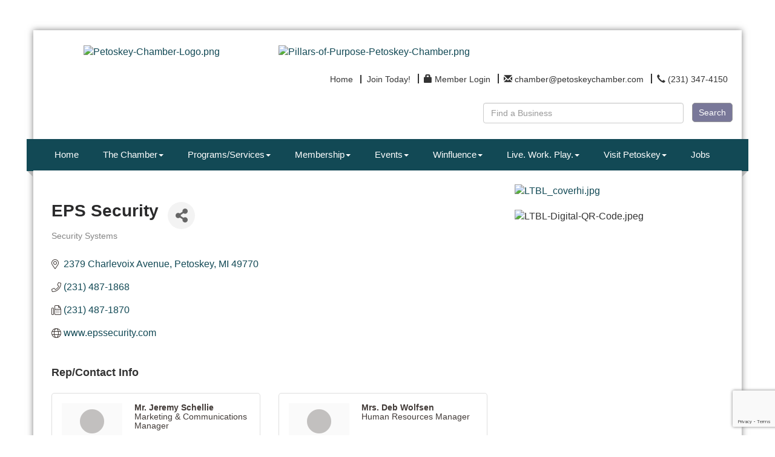

--- FILE ---
content_type: text/html; charset=utf-8
request_url: https://www.petoskeychamber.com/list/member/eps-security-4462.htm
body_size: 22789
content:


<!DOCTYPE html>
<!--[if lt IE 7]> <html dir="ltr" lang="en-US" class="ie6"> <![endif]-->
<!--[if IE 7]>    <html dir="ltr" lang="en-US" class="ie7"> <![endif]-->
<!--[if IE 8]>    <html dir="ltr" lang="en-US" class="ie8"> <![endif]-->
<!--[if gt IE 8]><!--> <html dir="ltr" lang="en-US"> <!--<![endif]-->

<!-- BEGIN head -->
<head>
<!-- start injected HTML (CCID=1318) -->
<!-- page template: https://www.petoskeychamber.com/PublicLayout -->
<meta name="description" content="EPS Security | Security Systems" />
<link href="https://www.petoskeychamber.com/integration/customerdefinedcss?_=EJxF-w2" rel="stylesheet" type="text/css" />
<!-- link for rss not inserted -->
<link rel="canonical" href="https://www.petoskeychamber.com/list/member/eps-security-4462.htm" />
<!-- end injected HTML -->

	<!--Meta Tags-->
	<meta http-equiv="Content-Type" content="text/html; charset=UTF-8" />
    <meta charset="utf-8">
	<!--Title-->
	<title>EPS Security | Security Systems - Petoskey Regional Chamber of Commerce, MI</title>
    <!--Favicon-->
    <link rel="shortcut icon" href="https://chambermaster.blob.core.windows.net/userfiles/UserFiles/chambers/1318/CMS/2018_PRCC_Branding/PC_Pillar-Leadership-Full-BlueDianne.png" type="image/x-icon" />
        
    <!-- Begin Styles -->    
    <!-- Page Header -->
    <script type="text/javascript">
        var BASE_URL = "//www.petoskeychamber.com/";
        var CMS = CMS || {};
        CMS.Warnings = CMS.Warnings || {};
        CMS.Defaults = CMS.Defaults || {};
    </script>
<link href="/Content/bundles/cms-public-styles?v=D8mNTZ-9UqeGhR8ddDkrI_X_p7u8taSdYzURPHS2JXg1" rel="stylesheet"/>
<script src="/Content/bundles/cms-public-header-scripts?v=yPjNtgpZ8y92tvBtDtdFF4JH0RbMuwi-tJnjLPEBD3o1"></script>
    <script type="text/javascript">
        CMS.jQuery = jQuery.noConflict(true);
    </script>
    
    
    
    
    <link href='https://fonts.googleapis.com/css?family=Oxygen:400,700,300' rel='stylesheet' type='text/css'>
    <meta name="viewport" content="width=device-width, initial-scale=1.0" />
    <!-- ===== Base Template Styles ===== -->
    <link class="cms-style" href="/Themes/Adams/Resources/css/adamsstyles.css" rel="stylesheet">
    <meta name="viewport" content="width=device-width, initial-scale=1" />

    


    <link rel="stylesheet" href="//www.petoskeychamber.com/css/default" type="text/css" media="all" id="theme-style" />

    <!-- Site Header -->
<!-- header data -->
<style>
  
/*-- Ticket JNL-336-83089 --*/

#content-29482 > div > div.panel-heading {background-color: #124955 !important;}
#content-29481 > div > div.panel-heading {background-color: #124955 !important;}
#content-29485 > div > div.panel-body {background-color: #124955 !important;}
#content-29486 > div > div.panel-body {background-color: #124955 !important;}
#content-29487 > div > div.panel-body {background-color: #124955 !important;}
#content-260208 > div > div.panel-body {background-color: #124955 !important;}

#content-29485 > div > div.panel-heading {background-color: #124955 !important;}
#content-29486 > div > div.panel-heading {background-color: #124955 !important;}
#content-29487 > div > div.panel-heading {background-color: #124955 !important;}
#content-260208 > div > div.panel-heading {background-color: #124955 !important;}
#content-29482 > div > div.panel-heading {background-color: #124955 !important;}
#content-29481 > div > div.panel-heading {background-color: #124955 !important;}
#content-29481 > div > div.panel-heading {background-color: #124955 !important;}

#content-29485 > div > div.panel-heading > h3 {background-color: #124955 !important;}
#content-29486 > div > div.panel-heading > h3 {background-color: #124955 !important;}
#content-29487 > div > div.panel-heading > h3 {background-color: #124955 !important;}
#content-260208 > div > div.panel-heading > h3 {background-color: #124955 !important;}
#content-29482 > div > div.panel-heading > h3 {background-color: #124955 !important;}
#content-29481 > div > div.panel-heading > h3 {background-color: #124955 !important;}
#content-29481 > div > div.panel-heading > h3 {background-color: #124955 !important;}
  
/*-- global --*/
  .cmsbackground {
    background-attachment: fixed;
    background-size: cover;
  }
h1, h1 a, .title1, .title1 a {
    color: #124955;
    font-family: Arial, Helvetica, sans-serif;
    font-size: 24px;
    font-weight: bold;
    line-height: 26px;
    margin: 0;
  padding-bottom: 15px;
}  
h2, h2 a, .title2, .title2 a {
    color: #8a2967;
    font-family: Arial, Helvetica, sans-serif;
    font-size: 20px;
    font-weight: bold;
    line-height: 22px;
    margin: 0;
}
h3, h3 a, .title3, .title3 a {
    color: #333333;
    font-family: Arial, Helvetica, sans-serif;
    font-size: 18px;
    font-weight: bold;
    line-height: 20px;
    margin: 0;
}  
p {
  font-family: Telex, Arial;
  color: #666666;
  line-height: 22px;
  }  
  
/*-- header --*/
  .cms-search.cms-search-primary .cms-search-go:not(:hover) {
    background-color: #797899;
    border: solid 1px #999;
    min-width: 55px;
    font-size: 14px;
    padding: 5px 10px;
    font-family: 'Questrial',sans-serif;
  }
  .cms-search.cms-search-primary .cms-search-go:hover {
    background: #F8F8F8;
    color: #777777;
    border: solid 1px #999;
    min-width: 55px;
    font-size: 14px;
    padding: 5px 10px;
    font-family: 'Questrial',sans-serif;
  }
  .cms-search .form-group input[type="text"] {
    width: 95%;
    font-family: 'Questrial',sans-serif;
  }
  .sidebar-nav .nav-item a {font-weight: normal;}
  .sidebar-nav.custom .nav-item a:hover {opacity: 1;}
  
  /*-- navigation --*/
  .navbar-default .navbar-nav>li>a {
    font-family: Arial, "Helvetica Neue", Helvetica, sans-serif;
    font-size: 15px;
  }
  .navbar-default .navbar-nav>li>a:hover {
    background-color: #177173;
  }
  .navbar-default .navbar-nav>.open>a, .navbar-default .navbar-nav>.open>a:hover, .navbar-default .navbar-nav>.open>a:focus {
    background-color: #177173;
  }
  .dropdown-menu {
    background-color: #303030;
    padding: 0;
  }
  .yamm .yamm-content {padding: 10px 12px;}
  .yamm-content p {
    font-family: Arial, "Helvetica Neue", Helvetica, sans-serif;
    color: #fff;
    font-size: 14px;
  }
  .yamm-content a {
    font-family: Arial, "Helvetica Neue", Helvetica, sans-serif;
    font-size: 14px;
    padding: 10px 15px;
    color: #aaaaaa;
    line-height: 22px;
    border-bottom: solid 1px #404040;
    display: block;
    /*width: 158px;*/
  }
  .yamm-content a:hover {
    text-decoration: none;
    color: #fff;
    background-color: #177173;
  }
  
/*-- 3 feature boxes --*/
  .panel .panel-image img {
    max-height: 28px;
    min-height: 28px;
    max-width: 22px;
    min-width: 22px;
    padding: 1px 0;
    margin: -2px 0 0 2px;
  }
  .round-corner.panel-secondary .panel-icon {
    background-color: #217c7e;
  }
  .round-corner.panel-optional, .round-corner.panel-secondary, .round-corner.panel-primary {
    min-height: 125px; 
    max-height: 125px;
  }
  .round-corner.panel-secondary .panel-heading, .round-corner.panel-secondary {
    background-color: #FFE1C3;
  }
 .round-corner .panel-text {
   color: #217c7e;
   text-transform:uppercase;
    font-weight: bold;
    font-family: Arial, Helvetica, sans-serif;
    line-height: 22px;
  }
  .round-corner.panel-secondary .panel-heading {
    border-bottom: 0;
  }
  .panel-body p {
    font-family: Telex, Arial;
    font-size: 16px;
    color: #666666;
  }
  
/*-- highlights --*/
#content-29496 .panel.custom .panel-heading, #content-29496 .panel.custom .panel-title {
    font-family: Arial, Helvetica, sans-serif;
    font-weight: bold;
    font-size: 18px;
  }
  
/*-- footer --*/
  footer .footer-contact-info {color: #fff;}
  .footer p {color: #fff;}
  .footer .panel.custom .panel-heading, .footer .panel.custom .panel-title {
    font-size: 15px;
    font-family: Arial, Helvetica, sans-serif;
    font-weight: bold;
  }
  #page-layout footer .cms-design-panel .panel.custom.panel-line .panel-heading {
    border-bottom: 1px solid #569ea1;
  }
  .cms-icon-links.icon-links-secondary .cms-icon-link img {
    max-width: 75px;
    max-height: 75px;
  }
  .footer .cms-icon-links .cms-icon-title {
    color: #fff;
    font-family: Telex, Arial, sans-serif;
    font-size: 14px;
  }
  #content-29484 .cms-icon-links.icon-links-secondary .cms-icon-link a:hover {
    color: #fff !important;
  }
  .cms-icon-links.icon-links-primary .cms-icon-link img {
    max-width: 70px;
    max-height: 80px;
  }
  .footer .panel.custom.panel-line .panel-body a {
    font-family: Telex, Arial;
    font-size: 11px;
  }
  .footer hr {border-color: #aaaaaa;}
  
  /* PHOTO GALLERY */
  .footer .lightbox.gallery.fixed {margin-top: -37px;} 
.gallery.fixed .img-inner {
    -webkit-background-size: cover; 
    -moz-background-size: cover; 
    -o-background-size: cover; 
    background-size: cover;
  }
.gallery .img-border {
  border-radius:0; 
  border-color: #777;
  width: 120px;
  height: 120px;
  padding: 0;
}
.gallery[size="0"] .img-outer {
  width: 120px;
  height: 120px;
}
  .gallery .img-outer {margin: 3px;}  
  
/*-- responsive sizes --*/  
@media (min-width:768px) {
  .navbar-default .navbar-nav>li>a {font-size: 12px; padding: 15px 5px;}
}

@media (min-width:992px) {
  .navbar-default .navbar-nav>li>a {font-size: 15px; padding: 15px 10px;}
}

@media (min-width:1200px) {
  .navbar-default .navbar-nav>li>a {padding: 15px 20px;}
}

</style>

<script>
CMS.jQuery(document).ready(function(){    
        CMS.jQuery( "div.cms-members-results" ).insertBefore( CMS.jQuery( "div.cms-pages-results" ) );  
});
</script>

<!-- Google tag (gtag.js) -->
<script async src="https://www.googletagmanager.com/gtag/js?id=G-VX0RSFXP4P"></script>
<script>
  window.dataLayer = window.dataLayer || [];
  function gtag(){dataLayer.push(arguments);}
  gtag('js', new Date());

  gtag('config', 'G-VX0RSFXP4P');
</script>    <!-- End Styles -->
        <script>
            (function (i, s, o, g, r, a, m) {
                i['GoogleAnalyticsObject'] = r; i[r] = i[r] || function () {
                    (i[r].q = i[r].q || []).push(arguments)
                }, i[r].l = 1 * new Date(); a = s.createElement(o),
                m = s.getElementsByTagName(o)[0]; a.async = 1; a.src = g; m.parentNode.insertBefore(a, m)
            })(window, document, 'script', '//www.google-analytics.com/analytics.js', 'ga');

            ga('create', 'UA-58476514-13', 'auto');
            ga('send', 'pageview');
        </script>
    <!-- jQuery first, then Popper.js, then Bootstrap JS -->
    <script src="https://code.jquery.com/jquery-3.7.1.min.js" crossorigin="anonymous"></script>
    <script type="text/javascript" src="https://code.jquery.com/ui/1.13.2/jquery-ui.min.js"></script>
<script src="https://www.petoskeychamber.com/Content/bundles/SEO4?v=jX-Yo1jNxYBrX6Ffq1gbxQahkKjKjLSiGjCSMnG9UuU1"></script>
    <script type="text/javascript" src="https://ajax.aspnetcdn.com/ajax/globalize/0.1.1/globalize.min.js"></script>
    <script type="text/javascript" src="https://ajax.aspnetcdn.com/ajax/globalize/0.1.1/cultures/globalize.culture.en-US.js"></script>
    <!-- Required meta tags -->
    <meta charset="utf-8">
    <meta name="viewport" content="width=device-width, initial-scale=1, shrink-to-fit=no">
    <link rel="stylesheet" href="https://code.jquery.com/ui/1.13.2/themes/base/jquery-ui.css" type="text/css" media="all" />
    <script type="text/javascript">
        var MNI = MNI || {};
        MNI.CurrentCulture = 'en-US';
        MNI.CultureDateFormat = 'M/d/yyyy';
        MNI.BaseUrl = 'https://www.petoskeychamber.com';
        MNI.jQuery = jQuery.noConflict(true);
        MNI.Page = {
            Domain: 'www.petoskeychamber.com',
            Context: 299,
            Category: null,
            Member: 4462,
            MemberPagePopup: true
        };
        MNI.LayoutPromise = new Promise(function (resolve) {
            MNI.LayoutResolution = resolve;
        });
        MNI.MemberFilterUrl = 'list';
    </script>


    <script src="https://www.google.com/recaptcha/enterprise.js?render=6LfI_T8rAAAAAMkWHrLP_GfSf3tLy9tKa839wcWa" async defer></script>
    <script>

        const SITE_KEY = '6LfI_T8rAAAAAMkWHrLP_GfSf3tLy9tKa839wcWa';

        // Repeatedly check if grecaptcha has been loaded, and call the callback once it's available
        function waitForGrecaptcha(callback, retries = 10, interval = 1000) {
            if (typeof grecaptcha !== 'undefined' && grecaptcha.enterprise.execute) {
                callback();
            } else if (retries > 0) { 
                setTimeout(() => {
                    waitForGrecaptcha(callback, retries - 1, interval);
                }, interval);
            } else {
                console.error("grecaptcha is not available after multiple attempts");
            }
        }

        // Generates a reCAPTCHA v3 token using grecaptcha.enterprise and injects it into the given form.
        // If the token input doesn't exist, it creates one. Then it executes the callback with the token.
        function setReCaptchaToken(formElement, callback, action = 'submit') {
            grecaptcha.enterprise.ready(function () {
                grecaptcha.enterprise.execute(SITE_KEY, { action: action }).then(function (token) {

                    MNI.jQuery(function ($) {
                        let input = $(formElement).find("input[name='g-recaptcha-v3']");

                        if (input.length === 0) {
                            input = $('<input>', {
                                type: 'hidden',
                                name: 'g-recaptcha-v3',
                                value: token
                            });
                            $(formElement).append(input);
                        }
                        else
                            $(input).val(token);

                        if (typeof callback === 'function') callback(token);
                    })

                });
            });
        }

    </script>




<script src="https://www.petoskeychamber.com/Content/bundles/MNI?v=34V3-w6z5bLW9Yl7pjO3C5tja0TdKeHFrpRQ0eCPbz81"></script>


    <meta property='og:url' content='https://www.petoskeychamber.com/list/member/eps-security-4462.htm' />
<meta property='og:title' content='EPS Security' />
<meta property='og:image' content='https://chambermaster.blob.core.windows.net/images/chambers/1318/ChamberImages/logo/200x200/PC-Logo-Large.jpg' />

    <!-- Bootstrap CSS -->
    <link type="text/css" href="https://www.petoskeychamber.com/Content/SEO4/css/bootstrap/bootstrap-ns.min.css" rel="stylesheet" />
<link href="https://www.petoskeychamber.com/Content/SEO4/css/fontawesome/css/fa.bundle?v=ruPA372u21djZ69Q5Ysnch4rq1PR55j8o6h6btgP60M1" rel="stylesheet"/>
<link href="https://www.petoskeychamber.com/Content/SEO4/css/v4-module.bundle?v=teKUclOSNwyO4iQ2s3q00X0U2jxs0Mkz0T6S0f4p_241" rel="stylesheet"/>
<meta name="referrer" content="origin" /></head>
 <!-- Begin body -->
<body class="cmsbackground">
    


<div id="page-layout" pageLayout="Right Sidebar" pageId=8950>
    



<div class="container wrapper">
    <!--Header -->
    <header class="headerBkg bg-header">
        <div class="row">
            <div class="col-md-3 logo">
                
<div class="page-area  global" pageareaid="Head 0">
    <ul class="cms-widgets">
    </ul>
</div>

                
            </div>
            <div class="col-md-9">
                <div class="row">
                    <div class="col-xs-12">
<div class="page-area  global" pageareaid="Head 1">
    <ul class="cms-widgets">
    </ul>
</div>
</div>
                </div>
                <div class="row">
                    <div class="col-md-6">
<div class="page-area  global" pageareaid="Head 2">
    <ul class="cms-widgets">
    </ul>
</div>
</div>
                    <div class="col-md-6">
<div class="page-area  global" pageareaid="Head 3">
    <ul class="cms-widgets">
    </ul>
</div>
</div>
                </div>
                <div class="row">
                    <div class="col-md-4">
<div class="page-area  global" pageareaid="Head 4">
    <ul class="cms-widgets">
    </ul>
</div>
</div>
                    <div class="col-md-4">
<div class="page-area  global" pageareaid="Head 5">
    <ul class="cms-widgets">
    </ul>
</div>
</div>
                    <div class="col-md-4">
<div class="page-area  global" pageareaid="Head 6">
    <ul class="cms-widgets">
    </ul>
</div>
</div>
                </div>
                <div class="row">
                    <div class="col-xs-12">
<div class="page-area  global" pageareaid="Head 7">
    <ul class="cms-widgets">
    </ul>
</div>
</div>
                </div>
            </div>
            <div class="col-xs-12">
                <div class="row">
                    <div class="col-md-4">
<div class="page-area  global" pageareaid="Head 8">
    <ul class="cms-widgets">

<li class="cms-widget published " contentid="329838" pageareaid="Head 8" order="0" contenttypeid="8">
        <!--  -->
    
    <div class="cms-image-widget center ">
            <a href="http://www.petoskeychamber.com" >
                    <img style="max-width:100%" alt="Petoskey-Chamber-Logo.png" src="https://chambermaster.blob.core.windows.net/userfiles/UserFiles/chambers/1318/CMS/2018_PRCC_Branding/Petoskey-Chamber-Logo-w282.png">

            </a>
    </div>

    <span style="clear:both;display:block;"></span>
</li>


 

    </ul>
</div>
 </div>
                    <div class="col-md-8">
<div class="page-area  global" pageareaid="Head 9">
    <ul class="cms-widgets">

<li class="cms-widget published " contentid="329843" pageareaid="Head 9" order="0" contenttypeid="8">
        <!--  -->
    
    <div class="cms-image-widget ">
            <a href="http://www.petoskeychamber.com/pillars-of-purpose" >
                    <img style="max-width:100%" alt="Pillars-of-Purpose-Petoskey-Chamber.png" src="https://chambermaster.blob.core.windows.net/userfiles/UserFiles/chambers/1318/CMS/2026/Pillars-Update-(1).png">

            </a>
    </div>

    <span style="clear:both;display:block;"></span>
</li>


 


<li class="cms-widget published " contentid="29480" pageareaid="Head 9" order="1" contenttypeid="7">
        <!--  -->
    
    <div class="cms-custom-links">
            <style>

                ul#content-29480.sidebar-nav.horizontal.sidebar-default.custom {
                    background-color: #ffffff;
                }
                ul#content-29480.sidebar-nav.horizontal.sidebar-default.custom li {
                    border-color: #333333;
                }
                                                ul#content-29480.sidebar-nav.sidebar-default.custom .nav-item a {
                    background-color:#ffffff;
                    border-color:#ffffff;
                    color:#333333;
                }
            </style>
        <div class="cms-alignment-wrapper right ">
            <ul class="sidebar-nav sidebar-default custom  horizontal " id="content-29480">
                    <li>
                        <div class="nav-item">
                            <a href="/" >
                                <span class="panel-icon">
                                                                            <span class="panel-image"><img class="blank" src="https://devchambermaster.blob.core.windows.net/cms/media/icons/add-icon-flat.png"></span>
                                                                            <span>Home</span>
                                </span>
                            </a>
                        </div>
                    </li>
                    <li>
                        <div class="nav-item">
                            <a href="/member/newmemberapp" >
                                <span class="panel-icon">
                                                                            <span class="panel-image"><img class="blank" src="https://devchambermaster.blob.core.windows.net/cms/media/icons/add-icon-flat.png"></span>
                                                                            <span>Join Today!</span>
                                </span>
                            </a>
                        </div>
                    </li>
                    <li>
                        <div class="nav-item">
                            <a href="/login" >
                                <span class="panel-icon">
                                        <i class="glyphicon glyphicon-lock"></i>
                                                                                                                <span>Member Login</span>
                                </span>
                            </a>
                        </div>
                    </li>
                    <li>
                        <div class="nav-item">
                            <a href="mailto:chamber@petoskeychamber.com" >
                                <span class="panel-icon">
                                        <i class="glyphicon glyphicon-envelope"></i>
                                                                                                                <span>chamber@petoskeychamber.com</span>
                                </span>
                            </a>
                        </div>
                    </li>
                    <li>
                        <div class="nav-item">
                            <a href="tel:2313474150" >
                                <span class="panel-icon">
                                        <i class="glyphicon glyphicon-earphone"></i>
                                                                                                                <span>(231) 347-4150</span>
                                </span>
                            </a>
                        </div>
                    </li>
            </ul>
        </div>
    </div>    

    <span style="clear:both;display:block;"></span>
</li>


 


<li class="cms-widget published " contentid="29479" pageareaid="Head 9" order="2" contenttypeid="14">
        <!-- 
    <span>Search</span>
 -->
    

    <div class="cms-design-panel" id="content-29479">

<script type="text/javascript">
        (function ($) {
            $(function () {
                $('#content-29479 .cms-search').SiteSearch();
            });
        })(CMS.jQuery)
</script>
<style>
    #content-29479 .cms-search.cms-search-custom .cms-search-holder {
        color:#0071bc;
    }
    #content-29479 .cms-search.cms-search-custom .cms-search-go:hover {
        color:#0071bc;
        border: 1px solid #0071bc;
    }
    #content-29479 .cms-search.cms-search-custom .cms-search-go:not(:hover),
    #content-29479 .cms-search.cms-search-custom .cms-search-go:active {
        background-color: #0071bc;
    }
    #content-29479 .cms-search-results {
        width:100%;
    }
    #content-29479 .cms-search-wrapper {
        width: 55%;
    }
    #content-29479 .cms-search {
        text-align:right ;
    }
    #content-29479 .form-group input.form-control {
        padding-right:auto;
    }
    #content-29479 .cms-pages-results {
        display:block;
    }
    #content-29479 .cms-members-results {
        display:block;
    }
    #content-29479 .cms-category-results {
        display:block;
    }
    #content-29479 .cms-quicklink-results {
        display:block;
    }
    #content-29479 .cms-events-results {
        display:block;
    }
    #content-29479 .cms-search-go {
        display:block;
    }
    #content-29479 .cms-search-holder {
        display:none;
    }
    #content-29479 .search-wrapper {
        margin-right:64px;
    }
</style>
<div class="cms-content cms-search cms-search-primary" state="none">
    <div class="cms-search-wrapper">
        <div class="form-group">
            <i class="fa fa-search cms-search-holder" title="Search"></i>
            <div class="cms-search-go">Search</div>
            <div class="search-wrapper">
                <input type="text" class="form-control" placeholder="Find a Business">
                <input type="hidden" class="cms-search-mask" value="31">
                <input type="hidden" class="cms-search-limit" value="46">
            </div>
        </div>
        <div class="cms-search-results">
            <div class="search-results-wrapper">
                <div class="cms-pages-results">
                    <h4><strong>Pages</strong></h4>
                    <ul></ul>
                </div>
                <div class="cms-members-results">
                    <h4><strong>Members</strong></h4>
                    <ul></ul>
                </div>
                <div class="cms-category-results">
                    <h4><strong>Categories</strong></h4>
                    <ul></ul>
                </div>
                <div class="cms-quicklink-results">
                    <h4><strong>Quicklinks</strong></h4>
                    <ul></ul>
                </div>
                <div class="cms-events-results">
                    <h4><strong>Events</strong></h4>
                    <ul></ul>
                </div>
            </div>
        </div>
    </div>
</div>





    </div>

    <span style="clear:both;display:block;"></span>
</li>


 


<li class="cms-widget published " contentid="309206" pageareaid="Head 9" order="3" contenttypeid="3">
        <!--  -->
    
    <div class="cms-content" id="content-309206">
        <div class="cm-widget-ad">
            <div id="content-309206-ads" class="mn-ads"></div>
        </div>
        <script type="text/javascript">
            var params = {"alignment":"right","context":102,"max":25,"rotate":true,"duration":4500,"WidgetType":5};
            var _mnisq=_mnisq||[];
            (function($){
                $(Object.keys(params)).each(function() {
                    _mnisq.push(["content-309206."+this, params[this]]);
                });
                _mnisq.push(["content-309206.create", "content-309206-ads"]);
            })(CMS.jQuery);            
        </script>
    </div>




 


    <span style="clear:both;display:block;"></span>
</li>


 

    </ul>
</div>
 </div>
                </div>
            </div>
            <div class="col-xs-12">
                <div class="row">
                    <div class="col-md-6">
<div class="page-area  global" pageareaid="Head 10">
    <ul class="cms-widgets">
    </ul>
</div>
 </div>
                    <div class="col-md-6">
<div class="page-area  global" pageareaid="Head 11">
    <ul class="cms-widgets">

<li class="cms-widget " contentid="29478" pageareaid="Head 11" order="0" contenttypeid="9">
        <!--  -->
    

    <span style="clear:both;display:block;"></span>
</li>


 

    </ul>
</div>
 </div>
                </div>
            </div>
        </div>
    </header>
    <!-- Navigation -->
    <nav class="navbar navbar-default" role="navigation">
        <div class="left-edge">
            <div class="left-corner"></div>
        </div>
        <div class="right-edge">
            <div class="right-corner"></div>
        </div>
        <!-- Brand and toggle get grouped for better mobile display -->
        <div class="navbar-header">
            <button type="button" class="navbar-toggle" data-toggle="collapse" data-target="#bs-example-navbar-collapse-1"> <span class="sr-only">Toggle navigation</span> <span class="icon-bar"></span> <span class="icon-bar"></span> <span class="icon-bar"></span></button>
        </div>
        <!-- Collect the nav links, forms, and other content for toggling -->
        <div class="collapse navbar-collapse" id="bs-example-navbar-collapse-1">
            <div id="cm-cms-menu">
                

<ul menu-id="424" class="nav navbar-nav yamm basic-mega cms-bootstrap-menu">
            <li ><a href="/" target="_self">Home</a></li>
        <li class="dropdown" navigation-id="23428">
            <a href="#" class="dropdown-toggle" data-toggle="dropdown" target="_self">The Chamber<b class="caret"></b></a>
            <ul class="dropdown-menu">
                <li>
                    <div class="yamm-content">
                            <div class="row">
                    <div class="col-sm-3 list-unstyled">
                    <div>
                        <a href="/pillars-of-purpose" target="_self">About</a>
                    </div>
                    <div>
                        <a href="/prcc-staff" target="_self">PRCC Staff</a>
                    </div>
                    <div>
                        <a href="/board-of-directors" target="_self">Board of Directors</a>
                    </div>
                    <div>
                        <a href="/volunteer-opportunities" target="_self">Volunteer Opportunities</a>
                    </div>
                    <div>
                        <a href="/subscribe-now" target="_self">Subscribe to Enews</a>
                    </div>
                    <div>
                        <a href="https://chambermaster.blob.core.windows.net/userfiles/UserFiles/chambers/1318/CMS/2022/PRCC-Privacy-Policy-10-18-2022.pdf" target="_blank">PRCC Privacy Policy</a>
                    </div>
                    <div>
                        <a href="https://chambermaster.blob.core.windows.net/userfiles/UserFiles/chambers/1318/CMS/2022/PRCC-Terms-and-Conditions---4862-2046-1613.v2-(002).pdf" target="_blank">PRCC Terms and Conditions</a>
                    </div>
            </div>
    </div>

                    </div>
                </li>
            </ul>
        </li>
        <li class="dropdown" navigation-id="23423">
            <a href="#" class="dropdown-toggle" data-toggle="dropdown" target="_self">Programs/Services<b class="caret"></b></a>
            <ul class="dropdown-menu">
                <li>
                    <div class="yamm-content">
                            <div class="row">
        <ul class="col-sm-3 list-unstyled">
                <li>
                    <p><strong>Business Resources</strong></p>
                </li>
                    <li><a href="/score" target="_self">SCORE</a></li>
                    <li><a href="/michigan-elibrary-business-solutions" target="_self">Michigan eLibrary Business Solutions</a></li>
        </ul>
        <ul class="col-sm-3 list-unstyled">
                <li>
                    <p><strong>Programming</strong></p>
                </li>
                    <li><a href="/connecting-women-in-business" target="_self">Connecting Women in Business</a></li>
                    <li><a href="/business-after-hours" target="_self">Business After Hours</a></li>
                    <li><a href="/air-service-task-force" target="_self">Air Service Task Force</a></li>
        </ul>
        <ul class="col-sm-3 list-unstyled">
                <li>
                    <p><strong>Leadership Little Traverse</strong></p>
                </li>
                    <li><a href="/leadership-little-traverse" target="_self">Leadership Little Traverse</a></li>
                    <li><a href="/llt-curriculum-and-requirements" target="_self">LLT Curriculum and Requirements</a></li>
                    <li><a href="/llt-schedule" target="_self">LLT Selection Criteria </a></li>
        </ul>
        <ul class="col-sm-3 list-unstyled">
                <li>
                    <p><strong>Government Relations</strong></p>
                </li>
                    <li><a href="/northern-michigan-chamber-alliance" target="_self">Northern Michigan Chamber Alliance</a></li>
        </ul>
                    <div class="col-sm-3 list-unstyled">
                    <div>
                        <a href="#" target="_self">Community Resources</a>
                    </div>
            </div>
    </div>
    <div class="row">
        <ul class="col-sm-3 list-unstyled">
                <li>
                    <p><strong>Blue Cross Blue Shield</strong></p>
                </li>
                    <li><a href="/blue-cross-blue-shield" target="_self">BC/BS Blue Care Network of Michigan</a></li>
        </ul>
            </div>

                    </div>
                </li>
            </ul>
        </li>
        <li class="dropdown" navigation-id="23425">
            <a href="#" class="dropdown-toggle" data-toggle="dropdown" target="_self">Membership<b class="caret"></b></a>
            <ul class="dropdown-menu">
                <li>
                    <div class="yamm-content">
                            <div class="row">
                    <div class="col-sm-3 list-unstyled">
                    <div>
                        <a href="/member/newmemberapp/" target="_self">Join Online Now</a>
                    </div>
                    <div>
                        <a href="/10-reasons-to-join-your-chamber" target="_self">10 Reasons to Join Your Chamber</a>
                    </div>
                    <div>
                        <a href="/membership-benefits" target="_self">Membership Benefits</a>
                    </div>
                    <div>
                        <a href="/pillars-of-purpose-copy" target="_self">Learn More </a>
                    </div>
                    <div>
                        <a href="/investment-levels" target="_self">Investment Levels</a>
                    </div>
                    <div>
                        <a href="/join-the-chamber" target="_self">Download Membership Application</a>
                    </div>
                    <div>
                        <a href="/list/" target="_self">Member Directory</a>
                    </div>
                    <div>
                        <a href="/workers-comp-insurance" target="_self">Workers Comp Insurance</a>
                    </div>
                    <div>
                        <a href="/jobs/" target="_self">Job Postings</a>
                    </div>
                    <div>
                        <a href="/news/" target="_self">Member News Releases </a>
                    </div>
                    <div>
                        <a href="/hotdeals/" target="_self">Hot Deals</a>
                    </div>
                    <div>
                        <a href="/order-mailing-labels" target="_self">Order Mailing Labels</a>
                    </div>
                    <div>
                        <a href="/marketing" target="_self">Marketing</a>
                    </div>
            </div>
    </div>

                    </div>
                </li>
            </ul>
        </li>
        <li class="dropdown" navigation-id="104377">
            <a href="#" class="dropdown-toggle" data-toggle="dropdown" target="_self">Events<b class="caret"></b></a>
            <ul class="dropdown-menu">
                <li>
                    <div class="yamm-content">
                            <div class="row">
        <ul class="col-sm-3 list-unstyled">
                <li>
                    <p><strong>Events Calendar</strong></p>
                </li>
                    <li><a href="/events/calendar/" target="_self">View Events Calendar</a></li>
                    <li><a href="/events/public-submission" target="_blank">Submit an Event</a></li>
                    <li><a href="/event-planning" target="_self">Event Planning</a></li>
        </ul>
        <ul class="col-sm-3 list-unstyled">
                <li>
                    <p><strong>Chamber Events</strong></p>
                </li>
                    <li><a href="/corporate-cup" target="_self">Corporate Cup</a></li>
                    <li><a href="/petoskey-chamber-raffle" target="_self">Petoskey Chamber Raffle</a></li>
                    <li><a href="/art-in-the-park" target="_self">Art in the Park</a></li>
                    <li><a href="/celebration-of-champions" target="_self">Celebration of Champions</a></li>
                    <li><a href="/downtown-petoskey-farmers-market" target="_self">Downtown Petoskey Farmers Market</a></li>
                    <li><a href="/golf-outing" target="_self">Golf Outing</a></li>
                    <li><a href="/state-of-the-community-luncheon" target="_self">State of the Community</a></li>
        </ul>
        <ul class="col-sm-3 list-unstyled">
                <li>
                    <p><strong>Networking Events</strong></p>
                </li>
                    <li><a href="/business-after-hours" target="_self">Business After Hours</a></li>
                    <li><a href="/connecting-women-in-business" target="_self">Connecting Women in Business</a></li>
                    <li><a href="/walkabout-wednesday" target="_self">Walkabout Wednesday</a></li>
                    <li><a href="/petoskey-business-expo" target="_self">Petoskey Business Expo</a></li>
        </ul>
        <ul class="col-sm-3 list-unstyled">
                <li>
                    <p><strong>Area Events</strong></p>
                </li>
                    <li><a href="/concerts-in-the-park" target="_self">Concerts in the Park</a></li>
                    <li><a href="/downtown-events" target="_self">Downtown Events</a></li>
                    <li><a href="/petoskey-restaurant-week" target="_self">Petoskey Restaurant Week</a></li>
        </ul>
            </div>

                    </div>
                </li>
            </ul>
        </li>
        <li class="dropdown" navigation-id="122146">
            <a href="/winfluence" class="dropdown-toggle" data-toggle="dropdown" target="_self">Winfluence<b class="caret"></b></a>
            <ul class="dropdown-menu">
                <li>
                    <div class="yamm-content">
                            <div class="row">
                    <div class="col-sm-3 list-unstyled">
                    <div>
                        <a href="/winfluence" target="_self">Discover Programs</a>
                    </div>
                    <div>
                        <a href="/the-service-effect" target="_self">The Service Effect</a>
                    </div>
                    <div>
                        <a href="/hot-topics" target="_self">Hot Topics</a>
                    </div>
            </div>
    </div>

                    </div>
                </li>
            </ul>
        </li>
        <li class="dropdown" navigation-id="104355">
            <a href="#" class="dropdown-toggle" data-toggle="dropdown" target="_self">Live. Work. Play.<b class="caret"></b></a>
            <ul class="dropdown-menu">
                <li>
                    <div class="yamm-content">
                            <div class="row">
                    <div class="col-sm-3 list-unstyled">
                    <div>
                        <a href="/relocate-to-petoskey" target="_self">Relocate to Petoskey</a>
                    </div>
                    <div>
                        <a href="/list/category/real-estate-345" target="_self">Real Estate</a>
                    </div>
                    <div>
                        <a href="/education" target="_self">Education</a>
                    </div>
                    <div>
                        <a href="/jobs/" target="_self">Jobs</a>
                    </div>
                    <div>
                        <a href="/government" target="_self">Government</a>
                    </div>
                    <div>
                        <a href="/the-history-of-petoskey-and-emmet-county" target="_self">The History of Petoskey and Emmet County</a>
                    </div>
                    <div>
                        <a href="/resources" target="_self">Resources</a>
                    </div>
                    <div>
                        <a href="/vital-statistics" target="_self">Vital Statistics</a>
                    </div>
                    <div>
                        <a href="/marina/bay-webcams" target="_self">Marina/Bay Webcams</a>
                    </div>
            </div>
    </div>

                    </div>
                </li>
            </ul>
        </li>
        <li class="dropdown" navigation-id="104356">
            <a href="#" class="dropdown-toggle" data-toggle="dropdown" target="_self">Visit Petoskey<b class="caret"></b></a>
            <ul class="dropdown-menu">
                <li>
                    <div class="yamm-content">
                            <div class="row">
                    <div class="col-sm-3 list-unstyled">
                    <div>
                        <a href="/welcome-to-petoskey" target="_self">Welcome to Petoskey</a>
                    </div>
                    <div>
                        <a href="/list/QL/lodging-travel-15" target="_self">Area Lodging</a>
                    </div>
                    <div>
                        <a href="/list/QL/restaurants-food-beverages-22" target="_self">Dining</a>
                    </div>
                    <div>
                        <a href="/list/QL/shopping-specialty-retail-23" target="_self">Shopping</a>
                    </div>
                    <div>
                        <a href="/list/category/tourist-attraction-199" target="_self">Attractions</a>
                    </div>
                    <div>
                        <a href="/things-to-do" target="_self">Things to Do</a>
                    </div>
                    <div>
                        <a href="/info/" target="_self">Info Requests</a>
                    </div>
                    <div>
                        <a href="/find-petoskey-stones" target="_self">Find Petoskey Stones</a>
                    </div>
                    <div>
                        <a href="/marina/bay-webcams" target="_self">Marina/Bay Webcams</a>
                    </div>
                    <div>
                        <a href="/event-planning" target="_self">Plan Your Event</a>
                    </div>
            </div>
    </div>

                    </div>
                </li>
            </ul>
        </li>
        <li ><a href="/jobs/" target="_self">Jobs</a></li>

</ul>



            </div>
        </div>
        <!-- /.navbar-collapse -->
    </nav>
    <!-- /Navigation -->
    <!-- Main Content -->
    

<main>
	
	<div class="row">
		<div class="col-xs-12">
<div class="page-area  global" pageareaid="Layout Top 0">
    <ul class="cms-widgets">
    </ul>
</div>
</div>
	</div>
	<div class="row">
		<div class="col-xs-12">
<div class="page-area  local" pageareaid="1">
    <ul class="cms-widgets">
    </ul>
</div>
</div>
	</div>
	 <div class="row">
		<div class="col-md-8">
		<div class="row">
				<div class="col-xs-12">
<div class="page-area  local" pageareaid="Main">
    <ul class="cms-widgets">

<li class="cms-widget published " contentid="29476" pageareaid="Main" order="0" contenttypeid="1">
        <!--  -->
    
    <div class="cms-content" id="content-29476">
            <div id="gzns">
        



<div class="container-fluid gz-search-details" itemscope="itemscope" itemtype="http://schema.org/LocalBusiness">



<div class="row gz-banner"><div class="col"><div class="mn-banner mn-banner-premier"><div id="mn-banner"><noscript><iframe src="https://www.petoskeychamber.com/sponsors/adsframe?context=299&amp;memid=4462&amp;maxWidth=728&amp;maxHeight=90&amp;max=1&amp;rotate=False" width="728" height="90" scrolling="no" frameborder="0" allowtransparency="true" marginwidth="0" marginheight="0"></iframe></noscript></div></div></div></div>
<script type="text/javascript">
    var _mnisq=_mnisq||[];
    _mnisq.push(["domain","www.petoskeychamber.com"],["context",299],["member",4462],["max",40],["rotate",1],["maxWidth",728],["maxHeight",90],["create","mn-banner"]);
    (function(b,d,a,c){b.getElementById(d)||(c=b.getElementsByTagName(a)[0],a=b.createElement(a),a.type="text/javascript",a.async=!0,a.src="https://www.petoskeychamber.com/Content/Script/Ads.min.js",c.parentNode.insertBefore(a,c))})(document,"mni-ads-script","script");
</script>
    <!--member detail page header -->
  <!--page title and share buttons -->
  <div class="row gz-details-header">
        <div class="col-auto pr-0 gz-details-logo-col">
		    
	    </div>
	    <div class="col pl-0">
		    <div class="d-flex gz-details-head">
                    <h1 class="gz-pagetitle" itemprop="name">EPS Security</h1>
			    <!-- share Button trigger modal -->
		            <button id="shareDrop" type="button" class="gz-share-btn" data-toggle="modal" data-target="#shareModal" aria-label="Share Button"> <i class="gz-fas gz-fa-share-alt"></i></button>
		    </div>
		            <div class="gz-details-categories">
		                <h5 class="gz-subtitle sr-only">Categories</h5>
		                <p><span class="gz-cat">Security Systems</span></p>
		            </div>
	    </div>
  </div>
  <!-- row for links and map -->
  <div class="row gz-details-links">
    <div class="col-sm-7 col-md-8">
      <ul class="list-group gz-list-group">
              <li class="list-group-item gz-card-address">
			    <a href="https://www.google.com/maps?q=2379%20Charlevoix%20Avenue,%20Petoskey,%20MI,%2049770" onclick="MNI.Hit.MemberMap(4462)" target="_blank" class="card-link" itemprop="address" itemscope="itemscope" itemtype="http://schema.org/PostalAddress">
                    <i class="gz-fal gz-fa-map-marker-alt"></i>
                    <span class="gz-street-address" itemprop="streetAddress">2379 Charlevoix Avenue</span>
                    
                    
                    
                    <span class="gz-address-city" itemprop="addressLocality">Petoskey</span>
                    <span itemprop="addressRegion">MI</span>
                    <span itemprop="postalCode">49770</span>
                </a>
              </li>
        <li class="list-group-item gz-card-phone">
			<a href="tel:2314871868" class="card-link"><i class="gz-fal gz-fa-phone"></i><span itemprop="telephone">(231) 487-1868</span></a>
		</li>
        
        <li class="list-group-item gz-card-fax">
			<a href="tel:2314871870" class="card-link"><i class="gz-fal gz-fa-fax"></i><span itemprop="faxNumber">(231) 487-1870</span></a>
		</li>
        
        <li class="list-group-item gz-card-website">
			<a href="http://www.epssecurity.com" onclick="MNI.Hit.MemberWebsite(4462)" target="_blank" itemprop="url" class="card-link"><i class="gz-fal gz-fa-globe"></i><span itemprop="sameAs">www.epssecurity.com</span></a>
		</li>

      </ul>
      
	  
    </div>
    <div class="col-sm-5 col-md-4">
        <div class="gz-map embed-responsive embed-responsive-16by9 fitvidsignore">
            <iframe src="https://www.google.com/maps/embed/v1/place?key=AIzaSyAACLyaFddZFsbbsMCsSY4lq7g6N4ycArE&amp;q=2379%20Charlevoix%20Avenue,%20Petoskey,%20MI,%2049770" width="600" height="450" frameborder="0" style="border:0" allowfullscreen></iframe>
        </div>
        
    </div>
  </div>


  <!-- row for about -->
  

  <!-- row for video and highlights -->
  <div class="row gz-video-highlights">
    <!-- if no video, omit entire gz-details-video column below -->
    

	<!-- if no highlights, omit entire gz-details-highlights column below -->
  </div>

<!-- row for images, omit entire row if none exist. Each image will pull up modal with the full size image in it. Same module, unique image, see https://getbootstrap.com/docs/4.1/components/modal/#varying-modal-content -->
<!-- row for news -->
<!-- row for jobs -->

<!-- row for Hot Deals -->

<!-- row for Events -->

    <!-- row for member contacts -->
       <div class="row gz-details-reps">
            <div class="col">
                <h3 class="gz-subtitle">Rep/Contact Info</h3>
                <div class="card-deck">
                        <div class="card gz-rep-card">
                            <div>
                                <span class="gz-rep-img-placeholder " ><i class="gz-fas gz-fa-user"></i></span>
                                
                            </div>
                            <div class="modal fade" id="gz-bio-rep-18117" tabindex="-1" role="dialog" aria-labelledby="bioModalLabel" aria-hidden="true">
                                <div class="modal-dialog" role="document">
                                    <div class="modal-content">
                                        <div class="modal-header">
                                            <h5 class="modal-title" id="bioModalLabel">
                                            <div class="gz-member-repname">Mr. Jeremy Schellie</div>
                                            </h5>
                                            <button type="button" class="close" data-dismiss="modal" aria-label="Close"> <span aria-hidden="true">&times;</span> </button>
                                        </div>
                                        <div class="modal-body">
                                            <span></span>
                                        </div>
                                        <div class="modal-footer">
                                            <button type="button" class="btn" data-dismiss="modal">Close</button>
                                        </div>
                                    </div>
                                </div>
                            </div>
                            <div class="card-body">
                                <h5 class="card-title">
                                    <div class="gz-member-repname " >Mr. Jeremy Schellie</div>
                                    <div class="gz-member-reptitle">Marketing &amp; Communications Manager</div>
                                </h5>
																<ul class="list-group list-group-flush gz-rep-list">
																    
																    
																    
																		
																 </ul>
                                <div>


                                </div>
                            </div>
                      </div>
                        <div class="card gz-rep-card">
                            <div>
                                <span class="gz-rep-img-placeholder " ><i class="gz-fas gz-fa-user"></i></span>
                                
                            </div>
                            <div class="modal fade" id="gz-bio-rep-21319" tabindex="-1" role="dialog" aria-labelledby="bioModalLabel" aria-hidden="true">
                                <div class="modal-dialog" role="document">
                                    <div class="modal-content">
                                        <div class="modal-header">
                                            <h5 class="modal-title" id="bioModalLabel">
                                            <div class="gz-member-repname">Mrs. Deb Wolfsen</div>
                                            </h5>
                                            <button type="button" class="close" data-dismiss="modal" aria-label="Close"> <span aria-hidden="true">&times;</span> </button>
                                        </div>
                                        <div class="modal-body">
                                            <span></span>
                                        </div>
                                        <div class="modal-footer">
                                            <button type="button" class="btn" data-dismiss="modal">Close</button>
                                        </div>
                                    </div>
                                </div>
                            </div>
                            <div class="card-body">
                                <h5 class="card-title">
                                    <div class="gz-member-repname " >Mrs. Deb Wolfsen</div>
                                    <div class="gz-member-reptitle">Human Resources Manager</div>
                                </h5>
																<ul class="list-group list-group-flush gz-rep-list">
																    
																    
																    
																		
																 </ul>
                                <div>


                                </div>
                            </div>
                      </div>
               </div>
          </div>
     </div>

     <!-- share Modal for share button next to page title -->
     <div class="modal share-modal fade" id="shareModal" tabindex="-1" role="dialog" aria-labelledby="shareModaLabel" aria-hidden="true">
          <div class="modal-dialog" role="document">
               <div class="modal-content">
                    <div class="modal-header">
                         <h5 class="modal-title" id="shareModaLabel">Share</h5>
                         <button type="button" class="close" data-dismiss="modal" aria-label="Close"> <span aria-hidden="true">&times;</span> </button>
                    </div>
                    <div class="modal-body">
                         <!--add <a> for each option that currently exists-->
                         <a class="gz-shareprint" rel="nofollow" href="https://www.petoskeychamber.com/list/member/eps-security-4462.htm?rendermode=print" title="Print this page" rel="nofollow" target="_blank" onclick="return!MNI.Window.Print(this)"><i class="gz-fal gz-fa-print"></i>Print</a>
                         <a class="gz-shareemail" href="#" data-toggle="modal" data-target="#gz-info-contactfriend" title="Share by Email"><i class="gz-fal gz-fa-envelope"></i>Email</a>
                         <a class="gz-sharefacebook" href="https://www.facebook.com/sharer.php?u=https%3a%2f%2fwww.petoskeychamber.com%2flist%2fmember%2feps-security-4462&amp;p[title]=EPS+Security" title="Share on Facebook"><i class="gz-fab gz-fa-facebook"></i>Facebook</a>
                         <a class="gz-sharetwitter" href="https://www.twitter.com/share?url=https://www.petoskeychamber.com/list/member/eps-security-4462&amp;text=EPS+Security" title="Share on Twitter"><i class="gz-fab gz-fa-x-twitter"></i>Twitter</a>
                         <a class="gz-sharelinkedin" href="https://www.linkedin.com/shareArticle?mini=true&amp;url=https%3a%2f%2fwww.petoskeychamber.com%2flist%2fmember%2feps-security-4462&amp;title=EPS+Security" title="Share on LinkedIn"><i class="gz-fab gz-fa-linkedin"></i>LinkedIn</a>
                         
                    </div>
                    <div class="modal-footer">
                         <button type="button" class="btn" data-dismiss="modal">Close</button>
                    </div>
               </div>
          </div>
     </div>
     <div class="modal share-modal fade" id="gz-info-contactfriend" tabindex="-1" role="dialog" aria-labelledby="contactFriendLabel" aria-hidden="true">
        <div class="modal-dialog" role="document">
            <div class="modal-content">
                <div class="modal-header">
                    <h5 class="modal-title" id="contactFriendLabel">Tell a Friend</h5>
                    <button type="button" class="close" data-dismiss="modal" aria-label="Close"> <span aria-hidden="true">&times;</span> </button>
                </div>
                <div class="modal-body"></div>
                <div class="modal-footer">
                    <button type="button" class="btn send-btn">Send Request</button><button type="button" class="btn" data-dismiss="modal">Cancel</button>
                </div>
            </div>
        </div>
     </div>
     <!-- end of Modal -->
     <form id="gz-directory-contactform" action="https://www.petoskeychamber.com/inforeq/contactmembers" method="post" target="_blank" style="display:none">
        <input type="hidden" name="targets" value="4462" />
        <input type="hidden" name="command" value="addSingleMember" />
        <input id="contactform-repid" type="hidden" name="repid" value="" />
    </form>
</div>

        
    <script type="text/javascript">
        MNI.ITEM_TYPE = 0;
        MNI.ITEM_ID = 4462;
        (function ($) {
            $('#gz-directory-contactmember').click(function (e) {
                e.preventDefault();
                $('#gz-directory-contactform').submit();
            });

            $('.gz-directory-contactrep').click(function (e) {
                e.preventDefault();
                var id = $(this).attr('repid')
                $('#contactform-repid').val(id);
                $('#gz-directory-contactform').submit();
            });


        })(MNI.jQuery);
    </script>

        <!-- JavaScript for Bootstrap 4 components -->
        <!-- js to make 4 column layout instead of 3 column when the module page content area is larger than 950, this is to accomodate for full-width templates and templates that have sidebars-->
        <script type="text/javascript">
            (function ($) {
                $(function () {
                    var $gzns = $('#gzns');
                    var $info = $('#gzns').find('.col-sm-6.col-md-4');
                    if ($gzns.width() > 950) {
                        $info.addClass('col-lg-3');
                    }

                    var store = window.localStorage;
                    var key = "7-list-view";
                    var printKey = "24-list-view";
                    $('.gz-view-btn').click(function (e) {
                        e.preventDefault();
                        $('.gz-view-btn').removeClass('active');
                        $(this).addClass('active');
                        if ($(this).hasClass('gz-list-view')) {
                            store.setItem(key, true);
                            store.setItem(printKey, true);
                            $('.gz-list-card-wrapper').removeClass('col-sm-6 col-md-4').addClass('gz-list-col');
                        } else {
                            store.setItem(key, false);
                            store.setItem(printKey, false);
                            $('.gz-list-card-wrapper').addClass('col-sm-6 col-md-4').removeClass('gz-list-col');
                        }
                    });
                    
                    var isListView = store.getItem(key) == null ? MNI.DEFAULT_LISTING : store.getItem(key) == "true";
                    if (isListView) $('.gz-view-btn.gz-list-view').click();
                    store.setItem(printKey, isListView);
                    MNI.LayoutResolution();

                    (function ($modal) {
                        if ($modal[0]) {
                            $('#gz-info-contactfriend').on('shown.bs.modal', function (e) {
                                $modal.css('max-height', $(window).height() + 'px');
                                $modal.addClass('isLoading');
                                $.ajax({ url: MNI.BaseUrl + '/inforeq/contactFriend?itemType='+MNI.ITEM_TYPE+'&itemId='+MNI.ITEM_ID })
                                    .then(function (r) {
                                        $modal.find('.modal-body')
                                            .html($.parseHTML(r.Html));
                                        $modal.removeClass('isLoading');
                                        $('#gz-info-contactfriend').addClass('in');
                                        $.getScript("https://www.google.com/recaptcha/api.js");
                                    });
                            });
                            $('#gz-info-contactfriend .send-btn').click(function () {
                                var $form = $modal.find('form');
                                $modal.addClass('isLoading');
                                $.ajax({
                                    url: $form.attr('action'),
                                    type: 'POST',
                                    data: $form.serialize(),
                                    dataType: 'json'
                                }).then(function (r) {
                                    if (r.Success) $('#gz-info-contactfriend').modal('hide');
                                    else $modal.find('.modal-body').html($.parseHTML(r.Html));
                                    $.getScript("https://www.google.com/recaptcha/api.js");
                                    $modal.removeClass('isLoading');
                                });
                            });
                        }
                    })($('#gz-info-contactfriend .modal-content'));

                    (function ($modal) {
                        if ($modal[0]) {
                            $('#gz-info-subscribe').on('shown.bs.modal', function (e) {
                            $('#gz-info-subscribe .send-btn').show();
                            $modal.addClass('isLoading');
                                $.ajax({ url: MNI.SUBSCRIBE_URL })
                                .then(function (r) {
                                    $modal.find('.modal-body')
                                        .html(r);

                                    $modal.removeClass('isLoading');
                                });
                            });
                            $('#gz-info-subscribe .send-btn').click(function () {
                                var $form = $modal.find('form');
                                $modal.addClass('isLoading');

                                waitForGrecaptcha(() => {
                                    setReCaptchaToken($form, () => {
                                        $.ajax({
                                            url: $form.attr('action'),
                                            type: 'POST',
                                            data: $form.serialize()
                                        }).then(function (r) {
                                            if (r.toLowerCase().search('thank you') != -1) {
                                                $('#gz-info-subscribe .send-btn').hide();
                                            }
                                            $modal.find('.modal-body').html(r);
                                            $modal.removeClass('isLoading');
                                        });
                                    }, "hotDealsSubscribe");
                                })                        
                            });
                        }
                    })($('#gz-info-subscribe .modal-content'));

                    (function ($modal) {
                        $('#gz-info-calendarformat').on('shown.bs.modal', function (e) {
                            var backdropElem = "<div class=\"modal-backdrop fade in\" style=\"height: 731px;\" ></div >";
                            $('#gz-info-calendarformat').addClass('in');                           
                            if (!($('#gz-info-calendarformat .modal-backdrop').length)) {
                                $('#gz-info-calendarformat').prepend(backdropElem);
                            }
                            else {
                                $('#gz-info-calendarformat .modal-backdrop').addClass('in');
                            }
                        });
                        $('#gz-info-calendarformat').on('hidden.bs.modal', function (e) {
                            $('#gz-info-calendarformat').removeClass('in');
                            $('#gz-info-calendarformat .modal-backdrop').remove();
                        });
                        if ($modal[0]) {
                            $('.calendarLink').click(function (e) {
                                $('#gz-info-calendarformat').modal('hide');
                            });
                        }
                    })($('#gz-info-calendarformat .modal-content'));

                    // Constructs the Find Members type ahead suggestion engine. Tokenizes on the Name item in the remote return object. Case Sensitive usage.
                    var members = new Bloodhound({
                        datumTokenizer: Bloodhound.tokenizers.whitespace,
                        queryTokenizer: Bloodhound.tokenizers.whitespace,
                        remote: {
                            url: MNI.BaseUrl + '/list/find?q=%searchTerm',
                            wildcard: '%searchTerm',
                            replace: function () {
                                var q = MNI.BaseUrl + '/list/find?q=' + encodeURIComponent($('.gz-search-keyword').val());
                                var categoryId = $('#catgId').val();
                                var quickLinkId = $('#qlId').val();
                                if (categoryId) {
                                    q += "&catgId=" + encodeURIComponent(categoryId);
                                }
                                if (quickLinkId) {
                                    q += "&qlid=" + encodeURIComponent(quickLinkId);
                                }
                                return q;
                            }
                        }
                    });

                    // Initializing the typeahead using the Bloodhound remote dataset. Display the Name and Type from the dataset via the suggestion template. Case sensitive.
                    $('.member-typeahead').typeahead({
                        hint: false,
                    },
                        {
                            display: 'Name',
                            source: members,
                            limit: Infinity,
                            templates: {
                                suggestion: function (data) { return '<div class="mn-autocomplete"><span class="mn-autocomplete-name">' + data.Name + '</span></br><span class="mn-autocomplete-type">' + data.Type + '</span></div>' }
                            }
                    });

                    $('.member-typeahead').on('typeahead:selected', function (evt, item) {
                        var openInNewWindow = MNI.Page.MemberPagePopup
                        var doAction = openInNewWindow ? MNI.openNewWindow : MNI.redirectTo;

                        switch (item.ResultType) {
                            case 1: // AutocompleteSearchResultType.Category
                                doAction(MNI.Path.Category(item.SlugWithID));
                                break;
                            case 2: // AutocompleteSearchResultType.QuickLink
                                doAction(MNI.Path.QuickLink(item.SlugWithID));
                                break;
                            case 3: // AutocompleteSearchResultType.Member
                                if (item.MemberPageAction == 1) {
                                    MNI.logHitStat("mbrws", item.ID).then(function () {
                                        var location = item.WebParticipation < 10 ? MNI.Path.MemberKeywordSearch(item.Name) : MNI.Path.Member(item.SlugWithID);
                                        doAction(location);
                                    });
                                }
                                else {
                                    var location = item.WebParticipation < 10 ? MNI.Path.MemberKeywordSearch(item.Name) : MNI.Path.Member(item.SlugWithID);
                                    doAction(location);
                                }
                                break;
                        }
                    })

                    $('#category-select').change(function () {
                        // Store the category ID in a hidden field so the remote fetch can use it when necessary
                        var categoryId = $('#category-select option:selected').val();
                        $('#catgId').val(categoryId);
                        // Don't rely on prior locally cached data when the category is changed.
                        $('.member-typeahead').typeahead('destroy');
                        $('.member-typeahead').typeahead({
                            hint: false,
                        },
                            {
                                display: 'Name',
                                source: members,
                                limit: Infinity,
                                templates: {
                                    suggestion: function (data) { return '<div class="mn-autocomplete"><span class="mn-autocomplete-name">' + data.Name + '</span></br><span class="mn-autocomplete-type">' + data.Type + '</span></div>' }
                                }
                            });
                    });
                    MNI.Plugins.AutoComplete.Init('#mn-search-geoip input', { path: '/' + MNI.MemberFilterUrl + '/find-geographic' });
                });
            })(MNI.jQuery);
        </script>
    </div>

    </div>



    <span style="clear:both;display:block;"></span>
</li>


 

    </ul>
</div>
</div>
			</div>
			<div class="row">
				<div class="col-md-6">
<div class="page-area  local" pageareaid="2">
    <ul class="cms-widgets">
    </ul>
</div>
</div>
				<div class="col-md-6">
<div class="page-area  local" pageareaid="3">
    <ul class="cms-widgets">
    </ul>
</div>
</div>
			</div>
			<div class="row">
				<div class="col-md-4">
<div class="page-area  local" pageareaid="4">
    <ul class="cms-widgets">
    </ul>
</div>
</div>
				<div class="col-md-4">
<div class="page-area  local" pageareaid="5">
    <ul class="cms-widgets">
    </ul>
</div>
</div>
				<div class="col-md-4">
<div class="page-area  local" pageareaid="6">
    <ul class="cms-widgets">
    </ul>
</div>
</div>
			</div>
			<div class="row">
				<div class="col-xs-12">
<div class="page-area  local" pageareaid="7">
    <ul class="cms-widgets">
    </ul>
</div>
</div>
			</div>
		</div>
		<div class="col-md-4">
			
<div class="page-area  global" pageareaid="Sidebar Top 0">
    <ul class="cms-widgets">

<li class="cms-widget " contentid="648094" pageareaid="Sidebar Top 0" order="0" contenttypeid="6">
        <!-- 
    <span>Generic</span>
 -->
    


    <span style="clear:both;display:block;"></span>
</li>


 


<li class="cms-widget " contentid="257907" pageareaid="Sidebar Top 0" order="1" contenttypeid="6">
        <!-- 
    <span>Generic</span>
 -->
    


    <span style="clear:both;display:block;"></span>
</li>


 

    </ul>
</div>

			
<div class="page-area  local" pageareaid="8">
    <ul class="cms-widgets">

<li class="cms-widget published " contentid="455871" pageareaid="8" order="0" contenttypeid="8">
        <!--  -->
    
    <div class="cms-image-widget ">
            <a href="https://digital.harborhouse.com/petoskey-harborsprings" target=&quot;_blank&quot;>
                    <img style="max-width:100%" alt="LTBL_coverhi.jpg" src="https://chambermaster.blob.core.windows.net/userfiles/UserFiles/chambers/1318/CMS/2025/Membership_/LTBL_cover.jpg">

            </a>
    </div>

    <span style="clear:both;display:block;"></span>
</li>


 


<li class="cms-widget published " contentid="722272" pageareaid="8" order="1" contenttypeid="8">
        <!--  -->
    
    <div class="cms-image-widget ">
    <img style="max-width:100%" alt="LTBL-Digital-QR-Code.jpeg" src="https://chambermaster.blob.core.windows.net/userfiles/UserFiles/chambers/1318/CMS/2025/Membership_/LTBL-Digital-QR-Code.jpeg">
    </div>

    <span style="clear:both;display:block;"></span>
</li>


 

    </ul>
</div>

		</div>
	</div>
	<div class="row">
		<div class="col-md-6">
<div class="page-area  local" pageareaid="9">
    <ul class="cms-widgets">
    </ul>
</div>
</div>
		<div class="col-md-6">
<div class="page-area  local" pageareaid="10">
    <ul class="cms-widgets">
    </ul>
</div>
</div>
	</div>
	<div class="row">
		<div class="col-md-4">
<div class="page-area  local" pageareaid="11">
    <ul class="cms-widgets">
    </ul>
</div>
</div>
		<div class="col-md-4">
<div class="page-area  local" pageareaid="12">
    <ul class="cms-widgets">
    </ul>
</div>
</div>
		<div class="col-md-4">
<div class="page-area  local" pageareaid="13">
    <ul class="cms-widgets">
    </ul>
</div>
</div>
	</div>
	<div class="row">
		<div class="col-xs-12">
<div class="page-area  global" pageareaid="Layout Bottom 0">
    <ul class="cms-widgets">
    </ul>
</div>
</div>
	</div>
</main>

    <!-- Footer -->
    <footer class="footer">
        <div class="row">
            <div class="col-sm-6">
                
<div class="page-area  global" pageareaid="Footer 0">
    <ul class="cms-widgets">

<li class="cms-widget " contentid="29482" pageareaid="Footer 0" order="0" contenttypeid="6">
        <!-- 
    <span>Generic With Style</span>
 -->
    


    <span style="clear:both;display:block;"></span>
</li>


 


<li class="cms-widget " contentid="29483" pageareaid="Footer 0" order="1" contenttypeid="9">
        <!--  -->
    

    <span style="clear:both;display:block;"></span>
</li>


 


<li class="cms-widget " contentid="29484" pageareaid="Footer 0" order="2" contenttypeid="9">
        <!--  -->
    

    <span style="clear:both;display:block;"></span>
</li>


 


<li class="cms-widget published " contentid="258401" pageareaid="Footer 0" order="3" contenttypeid="6">
        <!-- 
    <span>Generic</span>
 -->
    

    <div class="cms-design-panel" id="content-258401">
<hr />    </div>

    <span style="clear:both;display:block;"></span>
</li>


 


<li class="cms-widget published " contentid="331366" pageareaid="Footer 0" order="4" contenttypeid="6">
        <!-- 
    <span>Generic</span>
 -->
    

    <div class="cms-design-panel" id="content-331366">
<p style="text-align: center;"><a href="http://www.petoskeyarea.com/" style="text-align: center;" target="_blank"><img alt="" src="https://chambermaster.blob.core.windows.net/userfiles/UserFiles/chambers/1318/CMS/home_page_photos/PAVB_Sponsor_Logo_w_Cities_fix_mediumthumb.png" style="margin-left: 5px; margin-right: 5px; height: 70px; width: 154px;" /></a><span style="text-align: center;">&nbsp; &nbsp;&nbsp;</span><a href="http://petoskey.us/" style="text-align: center;" target="_blank"><img alt="" src="https://chambermaster.blob.core.windows.net/userfiles/UserFiles/chambers/1318/CMS/home_page_photos/City_of_Petoskey.png" style="width: 70px; height: 70px; margin-left: 5px; margin-right: 5px;" /></a><span style="text-align: center;">&nbsp; </span><a href="http://www.emmetcounty.org/" style="text-align: center;" target="_blank"><img alt="" src="https://chambermaster.blob.core.windows.net/userfiles/UserFiles/chambers/1318/CMS/home_page_photos/emmet-logo-reduced1.png" style="width: 70px; margin-left: 5px; margin-right: 5px; height: 70px;" /></a><span style="text-align: center;">&nbsp; &nbsp;</span><a href="http://www.petoskeydowntown.com/" style="text-align: center;" target="_blank"><img alt="" src="https://chambermaster.blob.core.windows.net/userfiles/UserFiles/chambers/1318/CMS/home_page_photos/DT_Logo-Color_130x53.png" style="width: 172px; height: 70px; margin-left: 5px; margin-right: 5px;" /></a></p>
    </div>

    <span style="clear:both;display:block;"></span>
</li>


 


<li class="cms-widget published " contentid="258429" pageareaid="Footer 0" order="5" contenttypeid="6">
        <!-- 
    <span>Generic</span>
 -->
    

    <div class="cms-design-panel" id="content-258429">
<p style="text-align: center;">&nbsp; &nbsp; &nbsp;&nbsp;<a href="https://thenlea.com/" target="_blank"><img alt="" src="https://chambermaster.blob.core.windows.net/userfiles/UserFiles/chambers/1318/CMS/2025/NLEA-No-Background-(1).png" style="width: 175px; height: 87px;" /></a>&nbsp; &nbsp;&nbsp;<a href="https://tipofthemitt.score.org/" target="_blank"><img alt="" src="https://chambermaster.blob.core.windows.net/userfiles/UserFiles/chambers/1318/CMS/home_page_photos/score.png" style="width: 175px; margin-left: 5px; margin-right: 5px; height: 64px;" /></a>&nbsp; &nbsp;&nbsp;<img alt="" src="https://chambermaster.blob.core.windows.net/userfiles/UserFiles/chambers/1318/CMS/2024/The_Service_Effect/TSE-Logo_Tagline-Vertical-Color-w600.png" style="width: 125px; height: 86px;" /></p>
    </div>

    <span style="clear:both;display:block;"></span>
</li>


 

    </ul>
</div>

            </div>
            <div class="col-sm-6">
                <div>
                    
<div class="page-area  global" pageareaid="Footer 1">
    <ul class="cms-widgets">

<li class="cms-widget published " contentid="29481" pageareaid="Footer 1" order="0" contenttypeid="6">
        <!-- 
    <span>Generic With Style</span>
 -->
    

        <style>
            #content-29481 .panel.custom {
                border-color: #217C7E;
            }
            #content-29481 .panel.custom .panel-heading,
            #content-29481 .panel.custom .panel-title {
                color: #FFFFFF;
                background-color: #217C7E;
                border-color: #217C7E;
            }
            #content-29481 .panel.custom.panel-line,
            #content-29481 .panel.custom.panel-line .panel-body,
            #content-29481 .panel.custom.panel-homesection,
            #content-29481 .panel.custom.panel-homesection .panel-body {
                background-color: #217C7E;
                color: #FFFFFF;
            }
            #content-29481 .panel.custom.panel-line .panel-body a,
            #content-29481 .panel.custom.panel-line .panel-body p,
            #content-29481 .panel.custom.panel-homesection .panel-body a {
                color: #FFFFFF;
            }
            #content-29481 .panel.custom.panel-line .panel-heading {
                border-bottom: 1px solid #FFFFFF;
            }
			#content-29481 .panel.custom.image-overlay {
                color: #FFFFFF;
            }
			#content-29481 .panel.custom.image-overlay .panel-body {
                background-color: #217C7E;
            }
			#content-29481 .panel.custom.image-overlay a#overlay-link {
                color: #FFFFFF;
            }
			

            
            #content-29481 .panel.custom.panel-homesection .panel-title {
                border-color: #FFFFFF;
            }
        </style>
    <div class="cms-design-panel" id="content-29481">
            <div class="panel panel-default custom  panel-line ">
                <div class="panel-heading ">
    <h3 class="panel-title">
        <span class="panel-icon">
                            <span class="panel-image"><img class="blank" src="https://devchambermaster.blob.core.windows.net/cms/media/icons/add-icon-flat.png" alt="Contact Info" title="Contact Info" /></span>
        </span>
            <span class="panel-text">Contact Info</span>
    </h3>
                </div>
                <div class="panel-body">
                    
                </div>
            </div>
    </div>

    <span style="clear:both;display:block;"></span>
</li>


 

    </ul>
</div>

                <div class="text-right">
                    <p class="footer-contact-info">
                            <span>Petoskey Regional Chamber of Commerce</span>
<br>
                                <a href="https://maps.google.com?q=401+East+Mitchell+Street+Petoskey+MI+49770" target="_blank"><span class="glyphicon glyphicon-map-marker"></span>&nbsp;<span class="cms-cms-address">401 East Mitchell Street,&nbsp;</span>Petoskey, MI 49770</a>
<br>
                                <a href="tel:(231) 347-4150"><span class="glyphicon glyphicon-earphone"></span>&nbsp;231. 347.4150</a>
<br>
                                <a href="mailto:chamber@petoskeychamber.com"><span class="glyphicon glyphicon-envelope"></span>&nbsp;chamber@petoskeychamber.com</a>

                    </p>
                </div>
                  
<div class="page-area  global" pageareaid="Footer logo">
    <ul class="cms-widgets">

<li class="cms-widget " contentid="258398" pageareaid="Footer logo" order="0" contenttypeid="8">
        <!--  -->
    

    <span style="clear:both;display:block;"></span>
</li>


 

    </ul>
</div>

            </div>
        </div>
    </div>
    <div class="row">
        <div class="col-sm-3">
<div class="page-area  global" pageareaid="Footer 2">
    <ul class="cms-widgets">

<li class="cms-widget published " contentid="29485" pageareaid="Footer 2" order="0" contenttypeid="10">
        <!-- 
    <span>Navigation With Style</span>
 -->
    

        <style>
            #content-29485 .panel.custom {
                border-color: #217C7E;
            }
            #content-29485 .panel.custom .panel-heading,
            #content-29485 .panel.custom .panel-title {
                color: #FFFFFF;
                background-color: #217C7E;
                border-color: #217C7E;
            }
            #content-29485 .panel.custom.panel-line,
            #content-29485 .panel.custom.panel-line .panel-body,
            #content-29485 .panel.custom.panel-homesection,
            #content-29485 .panel.custom.panel-homesection .panel-body {
                background-color: #217C7E;
                color: #FFFFFF;
            }
            #content-29485 .panel.custom.panel-line .panel-body a,
            #content-29485 .panel.custom.panel-line .panel-body p,
            #content-29485 .panel.custom.panel-homesection .panel-body a {
                color: #FFFFFF;
            }
            #content-29485 .panel.custom.panel-line .panel-heading {
                border-bottom: 1px solid #FFFFFF;
            }
			#content-29485 .panel.custom.image-overlay {
                color: #FFFFFF;
            }
			#content-29485 .panel.custom.image-overlay .panel-body {
                background-color: #217C7E;
            }
			#content-29485 .panel.custom.image-overlay a#overlay-link {
                color: #FFFFFF;
            }
			

            
            #content-29485 .panel.custom.panel-homesection .panel-title {
                border-color: #FFFFFF;
            }
        </style>
    <div class="cms-design-panel" id="content-29485">
            <div class="panel panel-default custom  panel-line ">
                <div class="panel-heading ">
    <h3 class="panel-title">
        <span class="panel-icon">
                            <span class="panel-image"><img class="blank" src="https://devchambermaster.blob.core.windows.net/cms/media/icons/add-icon-flat.png" alt="The Chamber" title="The Chamber" /></span>
        </span>
            <span class="panel-text">The Chamber</span>
    </h3>
                </div>
                <div class="panel-body">
                    
<div class="cms-nav-menu-wrapper hide-title left " cms-menu-id="23428">
            <div class="cms-nav-menu-title">The Chamber</div>
        <ul class="cms-nav-menu top-menu">
                        <li class="cms-nav" cms-menu-id="125177"><a href="/pillars-of-purpose" target="_self">About</a></li>
            <li class="cms-nav" cms-menu-id="104437"><a href="/prcc-staff" target="_self">PRCC Staff</a></li>
            <li class="cms-nav" cms-menu-id="104436"><a href="/board-of-directors" target="_self">Board of Directors</a></li>
            <li class="cms-nav" cms-menu-id="104435"><a href="/volunteer-opportunities" target="_self">Volunteer Opportunities</a></li>
            <li class="cms-nav" cms-menu-id="104432"><a href="/subscribe-now" target="_self">Subscribe to Enews</a></li>
            <li class="cms-nav" cms-menu-id="172887"><a href="https://chambermaster.blob.core.windows.net/userfiles/UserFiles/chambers/1318/CMS/2022/PRCC-Privacy-Policy-10-18-2022.pdf" target="_blank">PRCC Privacy Policy</a></li>
            <li class="cms-nav" cms-menu-id="172888"><a href="https://chambermaster.blob.core.windows.net/userfiles/UserFiles/chambers/1318/CMS/2022/PRCC-Terms-and-Conditions---4862-2046-1613.v2-(002).pdf" target="_blank">PRCC Terms and Conditions</a></li>

        </ul>
</div>






                </div>
            </div>
    </div>

    <span style="clear:both;display:block;"></span>
</li>


 

    </ul>
</div>
</div>
        <div class="col-sm-3">
<div class="page-area  global" pageareaid="Footer 3">
    <ul class="cms-widgets">

<li class="cms-widget published " contentid="29486" pageareaid="Footer 3" order="0" contenttypeid="10">
        <!-- 
    <span>Navigation With Style</span>
 -->
    

        <style>
            #content-29486 .panel.custom {
                border-color: #217C7E;
            }
            #content-29486 .panel.custom .panel-heading,
            #content-29486 .panel.custom .panel-title {
                color: #FFFFFF;
                background-color: #217C7E;
                border-color: #217C7E;
            }
            #content-29486 .panel.custom.panel-line,
            #content-29486 .panel.custom.panel-line .panel-body,
            #content-29486 .panel.custom.panel-homesection,
            #content-29486 .panel.custom.panel-homesection .panel-body {
                background-color: #217C7E;
                color: #FFFFFF;
            }
            #content-29486 .panel.custom.panel-line .panel-body a,
            #content-29486 .panel.custom.panel-line .panel-body p,
            #content-29486 .panel.custom.panel-homesection .panel-body a {
                color: #FFFFFF;
            }
            #content-29486 .panel.custom.panel-line .panel-heading {
                border-bottom: 1px solid #FFFFFF;
            }
			#content-29486 .panel.custom.image-overlay {
                color: #FFFFFF;
            }
			#content-29486 .panel.custom.image-overlay .panel-body {
                background-color: #217C7E;
            }
			#content-29486 .panel.custom.image-overlay a#overlay-link {
                color: #FFFFFF;
            }
			

            
            #content-29486 .panel.custom.panel-homesection .panel-title {
                border-color: #FFFFFF;
            }
        </style>
    <div class="cms-design-panel" id="content-29486">
            <div class="panel panel-default custom  panel-line ">
                <div class="panel-heading ">
    <h3 class="panel-title">
        <span class="panel-icon">
                            <span class="panel-image"><img class="blank" src="https://devchambermaster.blob.core.windows.net/cms/media/icons/add-icon-flat.png" alt="Membership" title="Membership" /></span>
        </span>
            <span class="panel-text">Membership</span>
    </h3>
                </div>
                <div class="panel-body">
                    
<div class="cms-nav-menu-wrapper hide-title left " cms-menu-id="23425">
            <div class="cms-nav-menu-title">Membership</div>
        <ul class="cms-nav-menu top-menu">
                        <li class="cms-nav" cms-menu-id="23430"><a href="/member/newmemberapp/" target="_self">Join Online Now</a></li>
            <li class="cms-nav" cms-menu-id="104414"><a href="/10-reasons-to-join-your-chamber" target="_self">10 Reasons to Join Your Chamber</a></li>
            <li class="cms-nav" cms-menu-id="104413"><a href="/membership-benefits" target="_self">Membership Benefits</a></li>
            <li class="cms-nav" cms-menu-id="125178"><a href="/pillars-of-purpose-copy" target="_self">Learn More </a></li>
            <li class="cms-nav" cms-menu-id="104412"><a href="/investment-levels" target="_self">Investment Levels</a></li>
            <li class="cms-nav" cms-menu-id="104411"><a href="/join-the-chamber" target="_self">Download Membership Application</a></li>
            <li class="cms-nav" cms-menu-id="23432"><a href="/list/" target="_self">Member Directory</a></li>
            <li class="cms-nav" cms-menu-id="104410"><a href="/workers-comp-insurance" target="_self">Workers Comp Insurance</a></li>
            <li class="cms-nav" cms-menu-id="104409"><a href="/jobs/" target="_self">Job Postings</a></li>
            <li class="cms-nav" cms-menu-id="123366"><a href="/news/" target="_self">Member News Releases </a></li>
            <li class="cms-nav" cms-menu-id="23433"><a href="/hotdeals/" target="_self">Hot Deals</a></li>
            <li class="cms-nav" cms-menu-id="104408"><a href="/order-mailing-labels" target="_self">Order Mailing Labels</a></li>
            <li class="cms-nav" cms-menu-id="119967"><a href="/marketing" target="_self">Marketing</a></li>

        </ul>
</div>






                </div>
            </div>
    </div>

    <span style="clear:both;display:block;"></span>
</li>


 

    </ul>
</div>
</div>
        <div class="col-sm-3">
<div class="page-area  global" pageareaid="Footer 4">
    <ul class="cms-widgets">

<li class="cms-widget published " contentid="29487" pageareaid="Footer 4" order="0" contenttypeid="10">
        <!-- 
    <span>Navigation With Style</span>
 -->
    

        <style>
            #content-29487 .panel.custom {
                border-color: #217C7E;
            }
            #content-29487 .panel.custom .panel-heading,
            #content-29487 .panel.custom .panel-title {
                color: #FFFFFF;
                background-color: #217C7E;
                border-color: #217C7E;
            }
            #content-29487 .panel.custom.panel-line,
            #content-29487 .panel.custom.panel-line .panel-body,
            #content-29487 .panel.custom.panel-homesection,
            #content-29487 .panel.custom.panel-homesection .panel-body {
                background-color: #217C7E;
                color: #FFFFFF;
            }
            #content-29487 .panel.custom.panel-line .panel-body a,
            #content-29487 .panel.custom.panel-line .panel-body p,
            #content-29487 .panel.custom.panel-homesection .panel-body a {
                color: #FFFFFF;
            }
            #content-29487 .panel.custom.panel-line .panel-heading {
                border-bottom: 1px solid #FFFFFF;
            }
			#content-29487 .panel.custom.image-overlay {
                color: #FFFFFF;
            }
			#content-29487 .panel.custom.image-overlay .panel-body {
                background-color: #217C7E;
            }
			#content-29487 .panel.custom.image-overlay a#overlay-link {
                color: #FFFFFF;
            }
			

            
            #content-29487 .panel.custom.panel-homesection .panel-title {
                border-color: #FFFFFF;
            }
        </style>
    <div class="cms-design-panel" id="content-29487">
            <div class="panel panel-default custom  panel-line ">
                <div class="panel-heading ">
    <h3 class="panel-title">
        <span class="panel-icon">
                            <span class="panel-image"><img class="blank" src="https://devchambermaster.blob.core.windows.net/cms/media/icons/add-icon-flat.png" alt="VISIT Here" title="VISIT Here" /></span>
        </span>
            <span class="panel-text">VISIT Here</span>
    </h3>
                </div>
                <div class="panel-body">
                    
<div class="cms-nav-menu-wrapper hide-title left " cms-menu-id="104356">
            <div class="cms-nav-menu-title">Visit Petoskey</div>
        <ul class="cms-nav-menu top-menu">
                        <li class="cms-nav" cms-menu-id="104427"><a href="/welcome-to-petoskey" target="_self">Welcome to Petoskey</a></li>
            <li class="cms-nav" cms-menu-id="104426"><a href="/list/QL/lodging-travel-15" target="_self">Area Lodging</a></li>
            <li class="cms-nav" cms-menu-id="104425"><a href="/list/QL/restaurants-food-beverages-22" target="_self">Dining</a></li>
            <li class="cms-nav" cms-menu-id="104424"><a href="/list/QL/shopping-specialty-retail-23" target="_self">Shopping</a></li>
            <li class="cms-nav" cms-menu-id="104423"><a href="/list/category/tourist-attraction-199" target="_self">Attractions</a></li>
            <li class="cms-nav" cms-menu-id="104422"><a href="/things-to-do" target="_self">Things to Do</a></li>
            <li class="cms-nav" cms-menu-id="23446"><a href="/info/" target="_self">Info Requests</a></li>
            <li class="cms-nav" cms-menu-id="104420"><a href="/find-petoskey-stones" target="_self">Find Petoskey Stones</a></li>
            <li class="cms-nav" cms-menu-id="104419"><a href="/marina/bay-webcams" target="_self">Marina/Bay Webcams</a></li>
            <li class="cms-nav" cms-menu-id="104417"><a href="/event-planning" target="_self">Plan Your Event</a></li>

        </ul>
</div>






                </div>
            </div>
    </div>

    <span style="clear:both;display:block;"></span>
</li>


 

    </ul>
</div>
</div>
        <div class="col-sm-3">
<div class="page-area  global" pageareaid="Footer 5">
    <ul class="cms-widgets">

<li class="cms-widget " contentid="260208" pageareaid="Footer 5" order="1" contenttypeid="6">
        <!-- 
    <span>Generic With Style</span>
 -->
    


    <span style="clear:both;display:block;"></span>
</li>


 


<li class="cms-widget " contentid="258420" pageareaid="Footer 5" order="2" contenttypeid="6">
        <!-- 
    <span>Generic</span>
 -->
    


    <span style="clear:both;display:block;"></span>
</li>


 

    </ul>
</div>
</div>
    </div>
    <div class="row">
        <div class="col-xs-12">
<div class="page-area  global" pageareaid="Footer 6">
    <ul class="cms-widgets">
    </ul>
</div>
</div>
    </div>
    <div class="row">
        <div class="small text-center footer-copyright">
                <p>&copy; Copyright 2026 Petoskey Regional Chamber of Commerce. All Rights Reserved. Site provided by <a href="http://www.growthzone.com" target="_blank">GrowthZone</a> - powered by <a href="http://www.chambermaster.com" target="_blank">ChamberMaster</a> software.</p>

        </div>
    </div>
</footer>

</div>

<link href="/css/layout/Right Sidebar" rel="stylesheet" />
<!-- <script type="text/javascript" src="/js/Right Sidebar"></script> -->

</div>

    <!-- Begin Scripts -->
    <script type="text/javascript" src="https://petoskey.chambermaster.com/backofficecontent/Scripts/Login.min.js"></script>
    <!-- Page Footer -->
        
    <script src="/Content/bundles/cms-public-footer-scripts?v=sAbD-11GT1gj9YWFSh_PZVZk_lPj5MfBofkANUIUc4A1"></script>

    
    
    


    <script type="text/javascript" src="https://cdnjs.cloudflare.com/ajax/libs/cssuseragent/2.1.31/cssua.min.js"></script>

    <script type="text/javascript">
        (function ($) {
            $(function () {
                try {
                    $(".gallery a").fancybox({
                        transitionEffect: 'fade',
                        buttons: [
                            "close"
                        ],
                    });
                } catch (err) { }
            });
        })(CMS.jQuery);
    </script>

    <!-- Site Footer -->
<!-- footer data -->    <!-- End Scripts -->
<script type="text/javascript">window.CMSTemplateUrl = 'https://www.petoskeychamber.com/PublicLayout';</script>
        <script type="text/javascript">
            (function($){
                $(function(){
		            if(document.cookie.indexOf('scms=') != -1) {
                        $(document.body).prepend('<div class="cm-cms-status-header" id="cm-cms-status"><a href="' + window.location.href + '?clearcache=true" class="refresh clickable-text"><i class="fa fa-refresh"></i> Refresh Template</a><span class="message">Page content is editable through ChamberMaster. Page template content is <a href="' + window.CMSTemplateUrl +'">editable here</a>.</span><div class="logout-block"><a href="/Services/Logout/?redirectUrl=/" class="logout clickable-text">Logout <i class="fa fa-close"></i></a></div></div><div class="cm-cms-status-header"></div>');
			            $(".cm-cms-status-header").slideDown();
		            }
	            })
           })((window.CMS || window.MNI || window).jQuery || window.$);
        </script>
</body>
<!-- END body -->
</html>



--- FILE ---
content_type: text/html; charset=utf-8
request_url: https://www.google.com/recaptcha/enterprise/anchor?ar=1&k=6LfI_T8rAAAAAMkWHrLP_GfSf3tLy9tKa839wcWa&co=aHR0cHM6Ly93d3cucGV0b3NrZXljaGFtYmVyLmNvbTo0NDM.&hl=en&v=PoyoqOPhxBO7pBk68S4YbpHZ&size=invisible&anchor-ms=20000&execute-ms=30000&cb=co1cbxo65krb
body_size: 48929
content:
<!DOCTYPE HTML><html dir="ltr" lang="en"><head><meta http-equiv="Content-Type" content="text/html; charset=UTF-8">
<meta http-equiv="X-UA-Compatible" content="IE=edge">
<title>reCAPTCHA</title>
<style type="text/css">
/* cyrillic-ext */
@font-face {
  font-family: 'Roboto';
  font-style: normal;
  font-weight: 400;
  font-stretch: 100%;
  src: url(//fonts.gstatic.com/s/roboto/v48/KFO7CnqEu92Fr1ME7kSn66aGLdTylUAMa3GUBHMdazTgWw.woff2) format('woff2');
  unicode-range: U+0460-052F, U+1C80-1C8A, U+20B4, U+2DE0-2DFF, U+A640-A69F, U+FE2E-FE2F;
}
/* cyrillic */
@font-face {
  font-family: 'Roboto';
  font-style: normal;
  font-weight: 400;
  font-stretch: 100%;
  src: url(//fonts.gstatic.com/s/roboto/v48/KFO7CnqEu92Fr1ME7kSn66aGLdTylUAMa3iUBHMdazTgWw.woff2) format('woff2');
  unicode-range: U+0301, U+0400-045F, U+0490-0491, U+04B0-04B1, U+2116;
}
/* greek-ext */
@font-face {
  font-family: 'Roboto';
  font-style: normal;
  font-weight: 400;
  font-stretch: 100%;
  src: url(//fonts.gstatic.com/s/roboto/v48/KFO7CnqEu92Fr1ME7kSn66aGLdTylUAMa3CUBHMdazTgWw.woff2) format('woff2');
  unicode-range: U+1F00-1FFF;
}
/* greek */
@font-face {
  font-family: 'Roboto';
  font-style: normal;
  font-weight: 400;
  font-stretch: 100%;
  src: url(//fonts.gstatic.com/s/roboto/v48/KFO7CnqEu92Fr1ME7kSn66aGLdTylUAMa3-UBHMdazTgWw.woff2) format('woff2');
  unicode-range: U+0370-0377, U+037A-037F, U+0384-038A, U+038C, U+038E-03A1, U+03A3-03FF;
}
/* math */
@font-face {
  font-family: 'Roboto';
  font-style: normal;
  font-weight: 400;
  font-stretch: 100%;
  src: url(//fonts.gstatic.com/s/roboto/v48/KFO7CnqEu92Fr1ME7kSn66aGLdTylUAMawCUBHMdazTgWw.woff2) format('woff2');
  unicode-range: U+0302-0303, U+0305, U+0307-0308, U+0310, U+0312, U+0315, U+031A, U+0326-0327, U+032C, U+032F-0330, U+0332-0333, U+0338, U+033A, U+0346, U+034D, U+0391-03A1, U+03A3-03A9, U+03B1-03C9, U+03D1, U+03D5-03D6, U+03F0-03F1, U+03F4-03F5, U+2016-2017, U+2034-2038, U+203C, U+2040, U+2043, U+2047, U+2050, U+2057, U+205F, U+2070-2071, U+2074-208E, U+2090-209C, U+20D0-20DC, U+20E1, U+20E5-20EF, U+2100-2112, U+2114-2115, U+2117-2121, U+2123-214F, U+2190, U+2192, U+2194-21AE, U+21B0-21E5, U+21F1-21F2, U+21F4-2211, U+2213-2214, U+2216-22FF, U+2308-230B, U+2310, U+2319, U+231C-2321, U+2336-237A, U+237C, U+2395, U+239B-23B7, U+23D0, U+23DC-23E1, U+2474-2475, U+25AF, U+25B3, U+25B7, U+25BD, U+25C1, U+25CA, U+25CC, U+25FB, U+266D-266F, U+27C0-27FF, U+2900-2AFF, U+2B0E-2B11, U+2B30-2B4C, U+2BFE, U+3030, U+FF5B, U+FF5D, U+1D400-1D7FF, U+1EE00-1EEFF;
}
/* symbols */
@font-face {
  font-family: 'Roboto';
  font-style: normal;
  font-weight: 400;
  font-stretch: 100%;
  src: url(//fonts.gstatic.com/s/roboto/v48/KFO7CnqEu92Fr1ME7kSn66aGLdTylUAMaxKUBHMdazTgWw.woff2) format('woff2');
  unicode-range: U+0001-000C, U+000E-001F, U+007F-009F, U+20DD-20E0, U+20E2-20E4, U+2150-218F, U+2190, U+2192, U+2194-2199, U+21AF, U+21E6-21F0, U+21F3, U+2218-2219, U+2299, U+22C4-22C6, U+2300-243F, U+2440-244A, U+2460-24FF, U+25A0-27BF, U+2800-28FF, U+2921-2922, U+2981, U+29BF, U+29EB, U+2B00-2BFF, U+4DC0-4DFF, U+FFF9-FFFB, U+10140-1018E, U+10190-1019C, U+101A0, U+101D0-101FD, U+102E0-102FB, U+10E60-10E7E, U+1D2C0-1D2D3, U+1D2E0-1D37F, U+1F000-1F0FF, U+1F100-1F1AD, U+1F1E6-1F1FF, U+1F30D-1F30F, U+1F315, U+1F31C, U+1F31E, U+1F320-1F32C, U+1F336, U+1F378, U+1F37D, U+1F382, U+1F393-1F39F, U+1F3A7-1F3A8, U+1F3AC-1F3AF, U+1F3C2, U+1F3C4-1F3C6, U+1F3CA-1F3CE, U+1F3D4-1F3E0, U+1F3ED, U+1F3F1-1F3F3, U+1F3F5-1F3F7, U+1F408, U+1F415, U+1F41F, U+1F426, U+1F43F, U+1F441-1F442, U+1F444, U+1F446-1F449, U+1F44C-1F44E, U+1F453, U+1F46A, U+1F47D, U+1F4A3, U+1F4B0, U+1F4B3, U+1F4B9, U+1F4BB, U+1F4BF, U+1F4C8-1F4CB, U+1F4D6, U+1F4DA, U+1F4DF, U+1F4E3-1F4E6, U+1F4EA-1F4ED, U+1F4F7, U+1F4F9-1F4FB, U+1F4FD-1F4FE, U+1F503, U+1F507-1F50B, U+1F50D, U+1F512-1F513, U+1F53E-1F54A, U+1F54F-1F5FA, U+1F610, U+1F650-1F67F, U+1F687, U+1F68D, U+1F691, U+1F694, U+1F698, U+1F6AD, U+1F6B2, U+1F6B9-1F6BA, U+1F6BC, U+1F6C6-1F6CF, U+1F6D3-1F6D7, U+1F6E0-1F6EA, U+1F6F0-1F6F3, U+1F6F7-1F6FC, U+1F700-1F7FF, U+1F800-1F80B, U+1F810-1F847, U+1F850-1F859, U+1F860-1F887, U+1F890-1F8AD, U+1F8B0-1F8BB, U+1F8C0-1F8C1, U+1F900-1F90B, U+1F93B, U+1F946, U+1F984, U+1F996, U+1F9E9, U+1FA00-1FA6F, U+1FA70-1FA7C, U+1FA80-1FA89, U+1FA8F-1FAC6, U+1FACE-1FADC, U+1FADF-1FAE9, U+1FAF0-1FAF8, U+1FB00-1FBFF;
}
/* vietnamese */
@font-face {
  font-family: 'Roboto';
  font-style: normal;
  font-weight: 400;
  font-stretch: 100%;
  src: url(//fonts.gstatic.com/s/roboto/v48/KFO7CnqEu92Fr1ME7kSn66aGLdTylUAMa3OUBHMdazTgWw.woff2) format('woff2');
  unicode-range: U+0102-0103, U+0110-0111, U+0128-0129, U+0168-0169, U+01A0-01A1, U+01AF-01B0, U+0300-0301, U+0303-0304, U+0308-0309, U+0323, U+0329, U+1EA0-1EF9, U+20AB;
}
/* latin-ext */
@font-face {
  font-family: 'Roboto';
  font-style: normal;
  font-weight: 400;
  font-stretch: 100%;
  src: url(//fonts.gstatic.com/s/roboto/v48/KFO7CnqEu92Fr1ME7kSn66aGLdTylUAMa3KUBHMdazTgWw.woff2) format('woff2');
  unicode-range: U+0100-02BA, U+02BD-02C5, U+02C7-02CC, U+02CE-02D7, U+02DD-02FF, U+0304, U+0308, U+0329, U+1D00-1DBF, U+1E00-1E9F, U+1EF2-1EFF, U+2020, U+20A0-20AB, U+20AD-20C0, U+2113, U+2C60-2C7F, U+A720-A7FF;
}
/* latin */
@font-face {
  font-family: 'Roboto';
  font-style: normal;
  font-weight: 400;
  font-stretch: 100%;
  src: url(//fonts.gstatic.com/s/roboto/v48/KFO7CnqEu92Fr1ME7kSn66aGLdTylUAMa3yUBHMdazQ.woff2) format('woff2');
  unicode-range: U+0000-00FF, U+0131, U+0152-0153, U+02BB-02BC, U+02C6, U+02DA, U+02DC, U+0304, U+0308, U+0329, U+2000-206F, U+20AC, U+2122, U+2191, U+2193, U+2212, U+2215, U+FEFF, U+FFFD;
}
/* cyrillic-ext */
@font-face {
  font-family: 'Roboto';
  font-style: normal;
  font-weight: 500;
  font-stretch: 100%;
  src: url(//fonts.gstatic.com/s/roboto/v48/KFO7CnqEu92Fr1ME7kSn66aGLdTylUAMa3GUBHMdazTgWw.woff2) format('woff2');
  unicode-range: U+0460-052F, U+1C80-1C8A, U+20B4, U+2DE0-2DFF, U+A640-A69F, U+FE2E-FE2F;
}
/* cyrillic */
@font-face {
  font-family: 'Roboto';
  font-style: normal;
  font-weight: 500;
  font-stretch: 100%;
  src: url(//fonts.gstatic.com/s/roboto/v48/KFO7CnqEu92Fr1ME7kSn66aGLdTylUAMa3iUBHMdazTgWw.woff2) format('woff2');
  unicode-range: U+0301, U+0400-045F, U+0490-0491, U+04B0-04B1, U+2116;
}
/* greek-ext */
@font-face {
  font-family: 'Roboto';
  font-style: normal;
  font-weight: 500;
  font-stretch: 100%;
  src: url(//fonts.gstatic.com/s/roboto/v48/KFO7CnqEu92Fr1ME7kSn66aGLdTylUAMa3CUBHMdazTgWw.woff2) format('woff2');
  unicode-range: U+1F00-1FFF;
}
/* greek */
@font-face {
  font-family: 'Roboto';
  font-style: normal;
  font-weight: 500;
  font-stretch: 100%;
  src: url(//fonts.gstatic.com/s/roboto/v48/KFO7CnqEu92Fr1ME7kSn66aGLdTylUAMa3-UBHMdazTgWw.woff2) format('woff2');
  unicode-range: U+0370-0377, U+037A-037F, U+0384-038A, U+038C, U+038E-03A1, U+03A3-03FF;
}
/* math */
@font-face {
  font-family: 'Roboto';
  font-style: normal;
  font-weight: 500;
  font-stretch: 100%;
  src: url(//fonts.gstatic.com/s/roboto/v48/KFO7CnqEu92Fr1ME7kSn66aGLdTylUAMawCUBHMdazTgWw.woff2) format('woff2');
  unicode-range: U+0302-0303, U+0305, U+0307-0308, U+0310, U+0312, U+0315, U+031A, U+0326-0327, U+032C, U+032F-0330, U+0332-0333, U+0338, U+033A, U+0346, U+034D, U+0391-03A1, U+03A3-03A9, U+03B1-03C9, U+03D1, U+03D5-03D6, U+03F0-03F1, U+03F4-03F5, U+2016-2017, U+2034-2038, U+203C, U+2040, U+2043, U+2047, U+2050, U+2057, U+205F, U+2070-2071, U+2074-208E, U+2090-209C, U+20D0-20DC, U+20E1, U+20E5-20EF, U+2100-2112, U+2114-2115, U+2117-2121, U+2123-214F, U+2190, U+2192, U+2194-21AE, U+21B0-21E5, U+21F1-21F2, U+21F4-2211, U+2213-2214, U+2216-22FF, U+2308-230B, U+2310, U+2319, U+231C-2321, U+2336-237A, U+237C, U+2395, U+239B-23B7, U+23D0, U+23DC-23E1, U+2474-2475, U+25AF, U+25B3, U+25B7, U+25BD, U+25C1, U+25CA, U+25CC, U+25FB, U+266D-266F, U+27C0-27FF, U+2900-2AFF, U+2B0E-2B11, U+2B30-2B4C, U+2BFE, U+3030, U+FF5B, U+FF5D, U+1D400-1D7FF, U+1EE00-1EEFF;
}
/* symbols */
@font-face {
  font-family: 'Roboto';
  font-style: normal;
  font-weight: 500;
  font-stretch: 100%;
  src: url(//fonts.gstatic.com/s/roboto/v48/KFO7CnqEu92Fr1ME7kSn66aGLdTylUAMaxKUBHMdazTgWw.woff2) format('woff2');
  unicode-range: U+0001-000C, U+000E-001F, U+007F-009F, U+20DD-20E0, U+20E2-20E4, U+2150-218F, U+2190, U+2192, U+2194-2199, U+21AF, U+21E6-21F0, U+21F3, U+2218-2219, U+2299, U+22C4-22C6, U+2300-243F, U+2440-244A, U+2460-24FF, U+25A0-27BF, U+2800-28FF, U+2921-2922, U+2981, U+29BF, U+29EB, U+2B00-2BFF, U+4DC0-4DFF, U+FFF9-FFFB, U+10140-1018E, U+10190-1019C, U+101A0, U+101D0-101FD, U+102E0-102FB, U+10E60-10E7E, U+1D2C0-1D2D3, U+1D2E0-1D37F, U+1F000-1F0FF, U+1F100-1F1AD, U+1F1E6-1F1FF, U+1F30D-1F30F, U+1F315, U+1F31C, U+1F31E, U+1F320-1F32C, U+1F336, U+1F378, U+1F37D, U+1F382, U+1F393-1F39F, U+1F3A7-1F3A8, U+1F3AC-1F3AF, U+1F3C2, U+1F3C4-1F3C6, U+1F3CA-1F3CE, U+1F3D4-1F3E0, U+1F3ED, U+1F3F1-1F3F3, U+1F3F5-1F3F7, U+1F408, U+1F415, U+1F41F, U+1F426, U+1F43F, U+1F441-1F442, U+1F444, U+1F446-1F449, U+1F44C-1F44E, U+1F453, U+1F46A, U+1F47D, U+1F4A3, U+1F4B0, U+1F4B3, U+1F4B9, U+1F4BB, U+1F4BF, U+1F4C8-1F4CB, U+1F4D6, U+1F4DA, U+1F4DF, U+1F4E3-1F4E6, U+1F4EA-1F4ED, U+1F4F7, U+1F4F9-1F4FB, U+1F4FD-1F4FE, U+1F503, U+1F507-1F50B, U+1F50D, U+1F512-1F513, U+1F53E-1F54A, U+1F54F-1F5FA, U+1F610, U+1F650-1F67F, U+1F687, U+1F68D, U+1F691, U+1F694, U+1F698, U+1F6AD, U+1F6B2, U+1F6B9-1F6BA, U+1F6BC, U+1F6C6-1F6CF, U+1F6D3-1F6D7, U+1F6E0-1F6EA, U+1F6F0-1F6F3, U+1F6F7-1F6FC, U+1F700-1F7FF, U+1F800-1F80B, U+1F810-1F847, U+1F850-1F859, U+1F860-1F887, U+1F890-1F8AD, U+1F8B0-1F8BB, U+1F8C0-1F8C1, U+1F900-1F90B, U+1F93B, U+1F946, U+1F984, U+1F996, U+1F9E9, U+1FA00-1FA6F, U+1FA70-1FA7C, U+1FA80-1FA89, U+1FA8F-1FAC6, U+1FACE-1FADC, U+1FADF-1FAE9, U+1FAF0-1FAF8, U+1FB00-1FBFF;
}
/* vietnamese */
@font-face {
  font-family: 'Roboto';
  font-style: normal;
  font-weight: 500;
  font-stretch: 100%;
  src: url(//fonts.gstatic.com/s/roboto/v48/KFO7CnqEu92Fr1ME7kSn66aGLdTylUAMa3OUBHMdazTgWw.woff2) format('woff2');
  unicode-range: U+0102-0103, U+0110-0111, U+0128-0129, U+0168-0169, U+01A0-01A1, U+01AF-01B0, U+0300-0301, U+0303-0304, U+0308-0309, U+0323, U+0329, U+1EA0-1EF9, U+20AB;
}
/* latin-ext */
@font-face {
  font-family: 'Roboto';
  font-style: normal;
  font-weight: 500;
  font-stretch: 100%;
  src: url(//fonts.gstatic.com/s/roboto/v48/KFO7CnqEu92Fr1ME7kSn66aGLdTylUAMa3KUBHMdazTgWw.woff2) format('woff2');
  unicode-range: U+0100-02BA, U+02BD-02C5, U+02C7-02CC, U+02CE-02D7, U+02DD-02FF, U+0304, U+0308, U+0329, U+1D00-1DBF, U+1E00-1E9F, U+1EF2-1EFF, U+2020, U+20A0-20AB, U+20AD-20C0, U+2113, U+2C60-2C7F, U+A720-A7FF;
}
/* latin */
@font-face {
  font-family: 'Roboto';
  font-style: normal;
  font-weight: 500;
  font-stretch: 100%;
  src: url(//fonts.gstatic.com/s/roboto/v48/KFO7CnqEu92Fr1ME7kSn66aGLdTylUAMa3yUBHMdazQ.woff2) format('woff2');
  unicode-range: U+0000-00FF, U+0131, U+0152-0153, U+02BB-02BC, U+02C6, U+02DA, U+02DC, U+0304, U+0308, U+0329, U+2000-206F, U+20AC, U+2122, U+2191, U+2193, U+2212, U+2215, U+FEFF, U+FFFD;
}
/* cyrillic-ext */
@font-face {
  font-family: 'Roboto';
  font-style: normal;
  font-weight: 900;
  font-stretch: 100%;
  src: url(//fonts.gstatic.com/s/roboto/v48/KFO7CnqEu92Fr1ME7kSn66aGLdTylUAMa3GUBHMdazTgWw.woff2) format('woff2');
  unicode-range: U+0460-052F, U+1C80-1C8A, U+20B4, U+2DE0-2DFF, U+A640-A69F, U+FE2E-FE2F;
}
/* cyrillic */
@font-face {
  font-family: 'Roboto';
  font-style: normal;
  font-weight: 900;
  font-stretch: 100%;
  src: url(//fonts.gstatic.com/s/roboto/v48/KFO7CnqEu92Fr1ME7kSn66aGLdTylUAMa3iUBHMdazTgWw.woff2) format('woff2');
  unicode-range: U+0301, U+0400-045F, U+0490-0491, U+04B0-04B1, U+2116;
}
/* greek-ext */
@font-face {
  font-family: 'Roboto';
  font-style: normal;
  font-weight: 900;
  font-stretch: 100%;
  src: url(//fonts.gstatic.com/s/roboto/v48/KFO7CnqEu92Fr1ME7kSn66aGLdTylUAMa3CUBHMdazTgWw.woff2) format('woff2');
  unicode-range: U+1F00-1FFF;
}
/* greek */
@font-face {
  font-family: 'Roboto';
  font-style: normal;
  font-weight: 900;
  font-stretch: 100%;
  src: url(//fonts.gstatic.com/s/roboto/v48/KFO7CnqEu92Fr1ME7kSn66aGLdTylUAMa3-UBHMdazTgWw.woff2) format('woff2');
  unicode-range: U+0370-0377, U+037A-037F, U+0384-038A, U+038C, U+038E-03A1, U+03A3-03FF;
}
/* math */
@font-face {
  font-family: 'Roboto';
  font-style: normal;
  font-weight: 900;
  font-stretch: 100%;
  src: url(//fonts.gstatic.com/s/roboto/v48/KFO7CnqEu92Fr1ME7kSn66aGLdTylUAMawCUBHMdazTgWw.woff2) format('woff2');
  unicode-range: U+0302-0303, U+0305, U+0307-0308, U+0310, U+0312, U+0315, U+031A, U+0326-0327, U+032C, U+032F-0330, U+0332-0333, U+0338, U+033A, U+0346, U+034D, U+0391-03A1, U+03A3-03A9, U+03B1-03C9, U+03D1, U+03D5-03D6, U+03F0-03F1, U+03F4-03F5, U+2016-2017, U+2034-2038, U+203C, U+2040, U+2043, U+2047, U+2050, U+2057, U+205F, U+2070-2071, U+2074-208E, U+2090-209C, U+20D0-20DC, U+20E1, U+20E5-20EF, U+2100-2112, U+2114-2115, U+2117-2121, U+2123-214F, U+2190, U+2192, U+2194-21AE, U+21B0-21E5, U+21F1-21F2, U+21F4-2211, U+2213-2214, U+2216-22FF, U+2308-230B, U+2310, U+2319, U+231C-2321, U+2336-237A, U+237C, U+2395, U+239B-23B7, U+23D0, U+23DC-23E1, U+2474-2475, U+25AF, U+25B3, U+25B7, U+25BD, U+25C1, U+25CA, U+25CC, U+25FB, U+266D-266F, U+27C0-27FF, U+2900-2AFF, U+2B0E-2B11, U+2B30-2B4C, U+2BFE, U+3030, U+FF5B, U+FF5D, U+1D400-1D7FF, U+1EE00-1EEFF;
}
/* symbols */
@font-face {
  font-family: 'Roboto';
  font-style: normal;
  font-weight: 900;
  font-stretch: 100%;
  src: url(//fonts.gstatic.com/s/roboto/v48/KFO7CnqEu92Fr1ME7kSn66aGLdTylUAMaxKUBHMdazTgWw.woff2) format('woff2');
  unicode-range: U+0001-000C, U+000E-001F, U+007F-009F, U+20DD-20E0, U+20E2-20E4, U+2150-218F, U+2190, U+2192, U+2194-2199, U+21AF, U+21E6-21F0, U+21F3, U+2218-2219, U+2299, U+22C4-22C6, U+2300-243F, U+2440-244A, U+2460-24FF, U+25A0-27BF, U+2800-28FF, U+2921-2922, U+2981, U+29BF, U+29EB, U+2B00-2BFF, U+4DC0-4DFF, U+FFF9-FFFB, U+10140-1018E, U+10190-1019C, U+101A0, U+101D0-101FD, U+102E0-102FB, U+10E60-10E7E, U+1D2C0-1D2D3, U+1D2E0-1D37F, U+1F000-1F0FF, U+1F100-1F1AD, U+1F1E6-1F1FF, U+1F30D-1F30F, U+1F315, U+1F31C, U+1F31E, U+1F320-1F32C, U+1F336, U+1F378, U+1F37D, U+1F382, U+1F393-1F39F, U+1F3A7-1F3A8, U+1F3AC-1F3AF, U+1F3C2, U+1F3C4-1F3C6, U+1F3CA-1F3CE, U+1F3D4-1F3E0, U+1F3ED, U+1F3F1-1F3F3, U+1F3F5-1F3F7, U+1F408, U+1F415, U+1F41F, U+1F426, U+1F43F, U+1F441-1F442, U+1F444, U+1F446-1F449, U+1F44C-1F44E, U+1F453, U+1F46A, U+1F47D, U+1F4A3, U+1F4B0, U+1F4B3, U+1F4B9, U+1F4BB, U+1F4BF, U+1F4C8-1F4CB, U+1F4D6, U+1F4DA, U+1F4DF, U+1F4E3-1F4E6, U+1F4EA-1F4ED, U+1F4F7, U+1F4F9-1F4FB, U+1F4FD-1F4FE, U+1F503, U+1F507-1F50B, U+1F50D, U+1F512-1F513, U+1F53E-1F54A, U+1F54F-1F5FA, U+1F610, U+1F650-1F67F, U+1F687, U+1F68D, U+1F691, U+1F694, U+1F698, U+1F6AD, U+1F6B2, U+1F6B9-1F6BA, U+1F6BC, U+1F6C6-1F6CF, U+1F6D3-1F6D7, U+1F6E0-1F6EA, U+1F6F0-1F6F3, U+1F6F7-1F6FC, U+1F700-1F7FF, U+1F800-1F80B, U+1F810-1F847, U+1F850-1F859, U+1F860-1F887, U+1F890-1F8AD, U+1F8B0-1F8BB, U+1F8C0-1F8C1, U+1F900-1F90B, U+1F93B, U+1F946, U+1F984, U+1F996, U+1F9E9, U+1FA00-1FA6F, U+1FA70-1FA7C, U+1FA80-1FA89, U+1FA8F-1FAC6, U+1FACE-1FADC, U+1FADF-1FAE9, U+1FAF0-1FAF8, U+1FB00-1FBFF;
}
/* vietnamese */
@font-face {
  font-family: 'Roboto';
  font-style: normal;
  font-weight: 900;
  font-stretch: 100%;
  src: url(//fonts.gstatic.com/s/roboto/v48/KFO7CnqEu92Fr1ME7kSn66aGLdTylUAMa3OUBHMdazTgWw.woff2) format('woff2');
  unicode-range: U+0102-0103, U+0110-0111, U+0128-0129, U+0168-0169, U+01A0-01A1, U+01AF-01B0, U+0300-0301, U+0303-0304, U+0308-0309, U+0323, U+0329, U+1EA0-1EF9, U+20AB;
}
/* latin-ext */
@font-face {
  font-family: 'Roboto';
  font-style: normal;
  font-weight: 900;
  font-stretch: 100%;
  src: url(//fonts.gstatic.com/s/roboto/v48/KFO7CnqEu92Fr1ME7kSn66aGLdTylUAMa3KUBHMdazTgWw.woff2) format('woff2');
  unicode-range: U+0100-02BA, U+02BD-02C5, U+02C7-02CC, U+02CE-02D7, U+02DD-02FF, U+0304, U+0308, U+0329, U+1D00-1DBF, U+1E00-1E9F, U+1EF2-1EFF, U+2020, U+20A0-20AB, U+20AD-20C0, U+2113, U+2C60-2C7F, U+A720-A7FF;
}
/* latin */
@font-face {
  font-family: 'Roboto';
  font-style: normal;
  font-weight: 900;
  font-stretch: 100%;
  src: url(//fonts.gstatic.com/s/roboto/v48/KFO7CnqEu92Fr1ME7kSn66aGLdTylUAMa3yUBHMdazQ.woff2) format('woff2');
  unicode-range: U+0000-00FF, U+0131, U+0152-0153, U+02BB-02BC, U+02C6, U+02DA, U+02DC, U+0304, U+0308, U+0329, U+2000-206F, U+20AC, U+2122, U+2191, U+2193, U+2212, U+2215, U+FEFF, U+FFFD;
}

</style>
<link rel="stylesheet" type="text/css" href="https://www.gstatic.com/recaptcha/releases/PoyoqOPhxBO7pBk68S4YbpHZ/styles__ltr.css">
<script nonce="6ioQgL3J9VlddGbK_GDsMA" type="text/javascript">window['__recaptcha_api'] = 'https://www.google.com/recaptcha/enterprise/';</script>
<script type="text/javascript" src="https://www.gstatic.com/recaptcha/releases/PoyoqOPhxBO7pBk68S4YbpHZ/recaptcha__en.js" nonce="6ioQgL3J9VlddGbK_GDsMA">
      
    </script></head>
<body><div id="rc-anchor-alert" class="rc-anchor-alert"></div>
<input type="hidden" id="recaptcha-token" value="[base64]">
<script type="text/javascript" nonce="6ioQgL3J9VlddGbK_GDsMA">
      recaptcha.anchor.Main.init("[\x22ainput\x22,[\x22bgdata\x22,\x22\x22,\[base64]/[base64]/[base64]/ZyhXLGgpOnEoW04sMjEsbF0sVywwKSxoKSxmYWxzZSxmYWxzZSl9Y2F0Y2goayl7RygzNTgsVyk/[base64]/[base64]/[base64]/[base64]/[base64]/[base64]/[base64]/bmV3IEJbT10oRFswXSk6dz09Mj9uZXcgQltPXShEWzBdLERbMV0pOnc9PTM/bmV3IEJbT10oRFswXSxEWzFdLERbMl0pOnc9PTQ/[base64]/[base64]/[base64]/[base64]/[base64]\\u003d\x22,\[base64]\\u003d\x22,\x22w4HDlcOQw4tQHBfCqT7DhyNtw48JSm7CmlbCo8K1w7VuGFYXw6fCrcKnw7vCvsKeHh0sw5oFwqNlHzFyT8KYWD7DicO1w7/ChsKCwoLDgsO/wo7CpTvCo8OWCiLCgSIJFkFXwr/DhcOiIsKYCMKVFX/[base64]/DrHxWw5HDucKXacOGw53Du8KrwqLDvsK3wrjDtcK4w4LDscOYHVFqa0Z8wprCjhpaTMKdMMOaBsKDwpEpwrbDvSxywpUSwo1rwpBwaVARw4gCc3YvFMKkH8OkMmAtw7/[base64]/DlE3Cu3rCq8OeSzdGYy8Tw5fDr11qIsK5woBUwrIzwo/DnkzDrcOsI8KIbcKVK8OSwos9wog5ZHsWA1RlwpEbw64Bw7MaQAHDgcKOYcO5w5hTwqHCicK1w5PCtHxEwqjCucKjKMKbwo/CvcK/B0/Ci1DDusKawqHDvsK0ScOLERfCpcK9wo7DoCjChcO/CgDCoMKbT1cmw6EDw4PDl2DDjELDjsK8w7EkGVLDlGvDrcKtaMO0S8OlasOdfCDDpGxywpJlYcOcFCF7YgRPwprCgsKWMHvDn8Ouw4bDqMOUVX47RTrDhsOsWMORYgsaCn1AwofCiCFOw7TDqsOjLxY4w4TCpcKzwqxKw4EZw4fCulR3w6IOBipGw5DDkcKZwoXCol/DhR9OcMKlKMOFwqTDtsOjw7UXAXVyTh8dQ8O5V8KCCsOSFFTCgcKiecK2GMKOwobDkybCmB4/a3kgw57DlcOZCwDCs8KYME7CuMK9UwnDoBjDgX/DhirCosKqw7gaw7rCnXxnbm/DtsOoYsKvwpJeak/[base64]/DlHVYw5cfXsOuZMKlJDZdwrxOZ8OSwobCgsKXA8OXHMKJwoRpTRrCscKwLMK5bsKcJCkiwq9+w5gMbMOcwrbCisOKwqpDPMKdOhZbw6Abw6fCoVDDl8OEw78cwrPDjsKjc8KCPcK/RzR6wpx4Fi7DsMK1IVB2w7/CnMK2IcOFFCTCm0LCvREiZ8KTZMO5ZMOxD8OwcsOrJMKJw7LDiEnCtGjDrsK6VXLCvXXCkMKcRMKIwp7DvcOzw6lFw5zCgFUmH3/Cv8OOw67DqQHDpMKEwo8zAcOINcOAW8Ktw6pvw6bDpk3DrWnCuy7DtVTDsyPDjsOPwpptw5bCuMOqwoFjw6tkwqQ3wr0lw4DClMKXdzbDp2DCqxbCt8O6TMO/b8KwIsO9QsOFLsKKBDZ4HxzCnsO9D8OiwoYnCzEDKcOUwqBsDcONO8KGF8O/wq3DpsOcwqkCXcOSHwjCpRfDg0/Ckj7Cghhwwqc0a05basKqwqzDg2jDmAQXwpTClH/DjsOaQ8KvwptBw5DDjMK3wow/wpzDhcKUw6JWw4t2wqTDlsODw6nCvDLDgifCmsO4bh/DjMKDEcKxwqDCvU7DvMKJw4JPUcKUw64IUMO+dMK5wo4nLMKAw7XDksO+R2nCtXDDpH0LwqoRTlpgKhLDjnzCuMOWOC9Sw5dMwr50w5PDi8Ohw5YXP8K3w6lRwpgZwqrDrz/Dni7CucOpw5/[base64]/DqBMNQcOiw5vDi2A1VcKRwqJAdsObQgrCjsKlPcKnVsOjFSPChcOiFsOmHVklTlHDscKcCcKZwpVaLWZEw5orYMKLw5nDrcOQEsKLwoBNSXrDiHDCtX5/CsKIA8O9w4XDiiXDgMK3PcO1LkLCl8OcLUISSx7CigPChcOGw5PDhRDDiGpvw5pcbzgIKGZEXMKZwo3Dhj3CojXDkMOYw4ELwqxawrg7SMKhRMODw6NMIzE/[base64]/w6TCvCJ8w5B5L8K5bsOaw7HCu0wwwokYYcKcAsOFw5fDq8O0wo1xKMKhwrc5G8KuSDFSw6/Cl8ODwoTCiT49bQhITcO5w5/Dg2dswqABW8OIw7hLbMKEwqrDtEx4w5otwpJBw507wpXCgBzClcOhMS3CnW3DjcOeLnzCqsKTTj3CpMKxSXoqwozCk1TDvMKNTsKQfg/Dp8K0w6DDscOGwpnDtEFHLXhdHcKrF04JwqhiYMKbwpJqNmpPw4PCojkhJjhfw57Dq8OdOMKlw4dmw5NKw58Xw7jDunh/Dxh+CBUpJEfCp8OFRQwWPwjCv3XDqELCncOdIVETHwoMOMKpw4XDnwUOIBYiwpLCg8OuJMOUw6Ewb8ODH2UJH3PCnsKlIhrCoBVMbcKuw5jCp8KMG8OdHsO3cFvDn8O9wrXDmjPDkjRmbMKFwpjDssOdw5ADw4BQwoDCnxLDtBh1WcOUw5jCisOVN0tXXsKIw4prwq/DklvCqcKLZGc0woknwrtmXcKlcQwKecOVXcO6wqHDhRxuw6xQwojDqV8zwr4Mw4jDp8OpWcKMw4LDqil5w7BKNRMJw6rDosKaw6rDscKfDGjDuzjCi8KFQl0TbU/ClMOBOsOQQTNhOgo/HH3Dv8OxE3wMFVNJwqbDqgTDh8KXw7Jhw6TCpWAUwqsXwqhQYXHCq8OHBsOowq3CtsKpa8OYfcOBHD5WNw1PLj4KwrjCkjDDjAQPYVLDosOnJBzDq8KbSDTChRl5FcK4aifCmsK6w7/Dkh9NW8ONOMO0w4cNw7TCt8OCWRcGwpTChcONwoArUQXCncKYw5BKw4PCrcOXOcOVQDROwoXCuMOTw7MgwqHCnFvChhwiXcKTwoAyN0kiQsKtWcOfwonDicKkw7DDqsKuwrFpwpvCrMKmHcODDsOlQT3Cs8Krwo1lwqITwr4uWCXCkw/CpChcMcOBMFDDl8OXGcOdXSvDhcOlD8K6QXDDvsK/JirDrUzDu8O+McOvPBvDuMOFQVc2LVZzWsKVJDUIw4xqd8Kfw4F+w5TCnF4Twp7Cq8KMw4LDhMKsEMOEVD0/eD5wdWXDhMOiJGN8DMK1anzClMKPw5rDijsdw63CucOTXzMiw6MaP8KwfMKfeB/[base64]/DpsKaQMKQZMKpwrYMwrITAkplNDPDi8OjwrDDh8KlTmBEFcOWHQQhw4ZxB2p8G8OqXcOIJS/Cuz/[base64]/[base64]/DsMOVw6PCucKxZMO+AQvCuzdhwrxtw47Cq8ONwoPCnMKqRMKjwqRfwoIgwq7CgsOaf2JFR3NHwqZXwp8fwo3CuMKbwpfDrR/DuCrDg8K8Cg3Ct8KSXsOXWcKCX8K0RjvDvsKEwq4Cwp/Cm0lNATnCucOTw6YxfcKOdg/CrznDrnMQw4dmCAxIwrYuW8OrR2LCnlTDkMO/w51tw4Yzw7bCgSrDs8KEwplxw7R2woVlwpweWQ/[base64]/[base64]/woTDucO8VG0GGyNlB8OIUsO6HVLCjwAhBsOgEsOIMX46w4zCosODScOHwptKVGvDjVxQS2/DjcOTw4fDgC3CggTDvh7CgcOzCAhtUMKLaSpKwpEHwpHClMOMGcKXGMKLKjtQwoLCr1EsJcKIw7zCpsKFDsK5w6vDkcO/a1gsCsOaFMO8wqnCnXrCksKkKmDDr8OBTwHCm8OnTjhuwpFnwpwxwp7CpFXDrMOmw5Y8Y8KVScO/NcK3YMKiQsOGRMKXFMK/wokQwpxmwqI1wqhhc8K3UUbClMKcRiUaE0JzKMOhPsKxQMK0w4x6WETDpy7Cnl/ChMOqw59haS7DnsKdwqvChMOUwp3CmcOTw5lfA8KGFRxVwpzCncK0VCvCkHRDUMKDAUXDtsOAwohIG8KLwqR7w4PDnsOPSiYJwpjDosKCHGRvw5zDgC/DonXDgsO7IcOCJio7w6XDgC7DhjLDqG89w51DJ8KFwpDDsDYdwpt4woh0GcO5wpdyBnvCsWLDt8OnwrUFccOXw4EewrZIwok+w5JcwpFrwpzCn8KsVnvCnXEkw5Q+w6DCvG/DrVIhw7Zuwo8mw5MQwr/[base64]/CvcORwpMtw6XDrMKNGiXDqTYEPizDpC8Hw7lcPXDDhDXCu8K2OzPDpsODwqQaNyx3OcONDcK1w4zDjMKdwoPCoFc9cU/Cj8KjFMKAwpdCWHzChcOEwrLDvBE5exbDpcOMVsKHw43CsXBDw6hZwpDCu8KyKcOiw6vDmlbDiANcwqzDqBMVwqfDhMKwwrrChsOkR8KGwofCohrDsHrCmUcnw5rCj2/Cm8KsMEA+a8O4w4fDuCJsGhzDh8OCI8KHwr3DtyfDvsOnF8OZB35pT8OeccOQPSg+bsOuNsK2wrnCvMKAwqzDjU4fw4dWw6LDjcKNPcKQVsKdFMOBBsOUZsK0w7XDn0/Cp0XDkV1eDcKnw4TCv8OYwqrDpsK/YMOYwrzDnVYdBjXCng/[base64]/woXCmiFvw6jDhFhqw5bCgsOAwpPChmE8wr7CsVPDu8KoC8KGw4TCvkM5wpBgYkLCkcOdwoUgwpE9UmMkwrPDi10jw6Njwo/DmVcwIEY+w54YwpXDjXsOw7kKwrXDrE7ChsOGT8OswpjDi8KPYsOnwrI2Q8KkwqcVwqoAw6LDrcOPGCwlwrTCnsKFwrgbw7DCgjrDk8KNSyHDhRdnw6LChMKOw5Jjw7FGeMK9ZhZ7EjlQY8KvH8KLw7dNDwDCtcO2TH/ChMOwwqnDu8O+w5E5SMOiBMOTEcK1TlYmwol0O3nCtMKkw4gXwoQ6bRVBw7nDtwjCnsOKw4N1wowpTMOdIMKcwpouw4Uuwp7DmRjDn8KUPTtpwrXDqxvCqXDCkRvDsgvDtjfCl8OVwqp/XMOLVzptBcKWXcK+BTBXBhrCkGnDhsOww57Dtg5wwrRnTSVjw6pSwogJwqbComfDimR5w5FdYX/CnsK/w7/Cs8OEbVpFa8K5DFkfw5pgT8OVBMOrOsK7w69iw4LDisOew6Z/w4YvTMK+w4jCon3Csz1Ow4DCrsOrFcK2wpduIHXCpAXCrMKdOsOcIcK1EzDCuGwTVcK/w7/CmMKzwo9Tw5zCi8K9OcO8PltbKMKYJSttGV7CnMKUw5owwrLDqQLDtcKnVMKpw54/[base64]/w69wU0QxwonCrWTDisKtfFc8TcK3SS9kwr/[base64]/DmMKiwqlJw74yR8OrAcKmwqhIwrgHw658w63CtibDgsOPaVLCoz5aw5zDpcOEwrZYOyXDksKuwr9twrZVZzjClUZzw4DCsVAfwrc/woLCpUzDgcKAYTcbwpkCw6AMfcOCw7Rhw7bCusOxLC9qLFw8fHUINznCucOML1Q1w6vDrcOQwpXDlsOSw684w5LCr8K3wrHDhcOVMT1sw6kwW8Ouwo7DnVPDu8Klw4RjwrZvA8KALcKAbzDDkMKFwpXDr3g+Xz4aw6EqS8K7w5bCucO/[base64]/[base64]/VsKtJ3VuG8K5w4ZHBDbCsHrCkV7DlsOKM1k0wrlvYwNJesKowpbCjsORNn7CnREFfg44OVnDt1orIhjDswvCqwgnQUrDrsOEw7/DrcOCwp3DknM7w6/[base64]/[base64]/DhcOPw57DmsO6w4TCt8OrwoPDjBvCiEA+wpYSwpXDsMK2wr/Dn8O/[base64]/cBQ+WWrDnMKfR2Rsw5/CkCjCqMOADQTDk8KFIVZEw5JHw5U3w44SwplLYMOwMkXDh8OEZ8OaIzZewrPDv1TCosOZw51xw6opRMOpw4I3w7YLwozDm8Oow7cMNXxpw5fDksK8Z8K2Yw3CmRRnwr/ChsKZw5MdEQZGw5XDucOTXhNDwp/Dq8KmXcO9wr7DnmNaWkXCosOgfsKzw4rDmHjCi8O1w6DClMOOR0R0a8KdwqEVwoTCgMKnwr7CqCrDnMKBwq43eMO8wo5hAsKzwottI8KFHcKAwohjbsOsIMOHwrLCnnMZw4MdwpgnwrkSKsOjw7JOw6w4wrNawp/[base64]/w5DDjmppwpEjbMO/S8OawobDqihyUMKiHsO4wr5uw6Jzw5oRw6rDhwEOwrFNYTpZB8OUecOBwqHDpyMyWMOsZUtOITlbCRVmw6vCuMO1wqpLw49JWxEeRsKyw6Vdw78YwqDCmAZGw4LCpmAVw73CmTY2HT43diFJYidDw6AzT8KBUsKsCDXDm1/CmsOUw7oXVADDkUdlw6/[base64]/CmcOdIsKwwq3CmlzDnMOxBz/[base64]/DgsOiXsKYJcOKwoIsw5ZJwq4dXjnDvEfCpgrDicOpC0tDMAvCjnQ0wpsoTT7CgcKecVw9N8Kzw45Qw7TCiRzDucKHw7NQw7XDpcObwq9PJ8Ozwrdmw5rDmcOxeU/CkS3DocOEwqsifhbCgsO/[base64]/CsMKxfkgVWicuNUE+wqhuwpHDusKzQ8O0dRTCgsK5f0EycsOBBcOMw7PCg8K2TE9fw4/CsAXDhU7CrsOCwr3Drxdnw4EjDRjDgn/DmsKiwqAkNTA7eTjCnnLDvhzClsKBNcKmwozCrnIqwrjCo8OYVMKCCcKpwpNYLcKuOkgEK8O/[base64]/woTCmsOAJDlXBsOjPgfDu3DCl8Kzwq9AwrMOwrIxw57DksOMw5TClF7DiyfDtcOCQMKwGQtWYnnDiDPDksKKH1doYBZ4LGXCpxd7Zl0gw7LCocKkfcK7KgtOw6LDpj7DuwLCpcOuw7vCi08IZMOww6hVTsK7HC/[base64]/wqdxw43DtMKLw6cxwpbDs1jDn2JyGjJxw7cgwprCtXbCvTrCujEUZRItQMOYQ8OIw7DCqWzDjCPCq8K7dEcgKMK4TCFiw5APRDdcwqQAw5PDucK6w6rDtcKGDStLw6PCq8Ouw7dEU8KpIi7CocO3w4kSwosFVX3DssOWJCBwcALDkAXCnwY+w7Qmwqg+a8O5wqx/[base64]/DqWU5RDoNbEPDtMKwwqPCuMKhw4F2wqV2w7TCmsOiw5NuRXnDtnvCoWZ8QXXDnMO9OsKtG1VSwqHDgUwfSwjCvcKiwrE8ecOfRyFTBFhpwpxsw5PCpcOlw4/DhDMNw6rCiMOJw4bCqBAURQlpwozDkFd1wocpKMOgesOCXSd3w4PDpsOuFB89YxbDusO7aVTDrcOPdxY1c1wqwoZSdVfCtsKzYcKrw7xcw73DhMKPOl/Cp2JIeCxMKcKmw6PDl0PCkcOPw58/ZEtzwrJYPcKQZMOpwrU8HXoJMMOdwrZ5QW0nEVLDpVnDv8KKZ8OWw7tbw7h+SMKswpstKcKWwqQNCRvDr8KTZMO4w43DssOKwo3CphXDvMKUw4g9K8KCTcOIbl3CmSTDgcODFU7CnMOZZMKqRxvDlMO8d0Rsw4PDg8OMFMOiABvDp3jDvcKcwq/DtQM+RnQdwpcDwoImw4/[base64]/[base64]/[base64]/DvwrDhBfCplnCocONbsK7w7MvDy40w4dQw6Ukwql5YArCqsO1flLDiTZMV8K0w6fDpmQGcUHCgi3CpsKMwqYSwoUCKmh2fMKGwoNuw7Vqw7Mtf1grRsOkw6Z/wqvDi8KNCsO6JwIkeMOwYRt/[base64]/[base64]/CskFbwrIkw7Zww7nCoMO0dUHCrcO8wqzDsD/[base64]/DujrDlGjDrzR7w6RxwrjDrcKzw5bCvSFZwobDnFTCp8Kgw6Yxw47CnX3CtQxsQnAiFSfCmcKDwph4wovDuiDDmMOswo4Aw43DvsKfGcKdKcK9MRDCjDQAwrHCo8OFwqPDrsOaPsOTCA8Twq99MWLDo8OqwqpEw6jCnG/Dm3XDk8O/QMOPw6cYw7pQUG7CkmHDilRQfSDDq2fDlcK5GnDDsXNyw6rCt8KSw7rDlElHw7lpJBbChQ13w5TDi8OvLMOPZT8RGEHCpgvCrsOjwp3Do8OCwr/DmMOtwqdUw6vDocO+eTgWwoNPwqXCoUzClcOqw5hmG8OywrAeVsKsw6lpwrNWHl7CvsKVLsO6CsOuwoPDv8KJwpl0YyIrw7DDszlcE3DDmMOiO1Uywp/CnsKyw7EoV8Oab2tfF8K0OMOQwp/ClsKZIMKCwqDDk8KSZMOTJcOgfXBHw4A2OmEAQsOLEXd8ayTCl8Kmw6NfUUYoMcOzw7rDnBpaBENrXMKcw7fCu8OEwpHDgsKgKMO0w6PDvcK1byXDmsODwrjDhsKww5VwU8OawrjCn3bCpR/CpMOHw5zDgynDgUoeP108w6kSDMOsBMKEwp5bwqIUw6rDjMOkw5hww6fDqElYw4cVRMOzKinDrXkHw5hdw7dFEjXCuwEkwoJMTMO0wq5aJ8OXwoxSwqJrbcOfRnxBD8KnNsKeYG4ow6ZTTVvDu8KME8O1w6LDs1/[base64]/Cm3pawrpXwqdeel5vw5zCgsKAOG1qwrlpw5txw6DDjBXDhl/DlMKsdlnCmUjCq8OaKsKhw4AiIcKwRzPCisKHw4PDskbDunXDhU88woHCm2fDhsOJY8OVcWk6My7CrMKgwqdiwqk4w5FIwo/DicKqcsOyc8KAwqlfUABYU8OnQW9qwpAEG1UxwokIw7BLShsYMiZUwqfDmjzDnjLDh8OYwqsww6vCsjLDocOhYVXDunhRwpDCvBliYxXDqytQw7rDmnMkwq/ClcObw4jDmy/CgDDDgVgFaBQaw7zChx0fwq7CscOgwqjDtnJkwotDEU/Cozpdwp/DncO9LjPCs8K+Z0nCr0TCrsOew5bClcKCwonCpsOseG3CqsKuGW8EeMKCw67DvzUQT1oqcMKXI8K4YnPCrlbCosOdUx/CmcKhFcOCZsKuwp5ZG8OdSMO/DxhSHsOxwp0RbxfDmsOWUMKZN8KkdDTDqcO0w4rDssOWImPCtg9vw6IBw5XDs8K+w7Z5wpZBw6bCp8OKwoV2w4YDw6tYw5/DmsK4w4jCny7Cr8KkJz3DiD3CuDTDiXjDjMOiT8OMJ8Ogw7LCqsKQQR3ChMOmw54bM1HCi8K9dMOVEMOdYsOpXmXCpTPDmCrDmC4UPUgbc3kiw5M9w53CnjvDpsKtXF4nOy/DqsKJw78ow7wGTwDDucOKwp7DncOBw6jChTPCvsOUw60kwqPDvcKmw7hLECfDhMK5b8KZIcO+QMK7FcKvVcKoWj5yTzHCj0HClsOPTX/Cp8Knw67Co8Oqw6PCmh7CsDkRw6jCnEYhTS/Do3c9w6zCuz/Dmh8ZTQvDgB8/JcKUw6InCn/[base64]/w6lBw4BBTcKNRMOwUcKxwrtow4jCpnJ2wp7Dthxrw4MYw45fAsO8w5g5EsKqA8OLwpFhBsKZK2rChAjCosKJw5M3JMOYwoPDmVDDh8KRf8OcJ8KZw6ALKjx1wpd/[base64]/CocOjw67Ct3tpRGs9w5Ajw6jCkh4tLyTDsknDm8Osw6zDqBzCpsO7IUDCmsO5fTnDicKiw4cmeMORwq/Cn03DosO5A8KOeMOcw4HDgVTDjsKLQMOUw7rDuwdNw71WcsOYwrbDlEckwr9mwqfCmnTDrSwTw7PCsWfDgBgxEcKrPBTCpnRxOMKGFyozKMKbDMOFUVTClj/[base64]/[base64]/wpPDvcKOw7kBworCvm3CmsKPwrEbwoDDqMKTbMKAwo4XJVsxAWPDmMK4N8KXwrzClHfDmMKGwoPCncKgwp7DpwAIBwbCtCbCvVsGKRZrwqoyEsKzT1Nww7/[base64]/[base64]/DnyBuWQNBwq/DgRUueH9ZdMOVwrzDqsKcwqfDvFgnFybCq8KjJcKdAMOxw5TCpSAmw5A3T3DDjHY/wovCgwAYw5nDtTjClcOBWsKGw749w7ZMwr8ywoB4wrthw7fCqiw9IMODaMOEWgnCvkHCnyA/ehsWwokdwpUXw6hUw6Nuw4TCh8KVV8K3wozCmD51wrcSwrvCkH4qwrhiw5TDqsOwOzjCjx5TG8OawoxBw7Eww6fCoHXDlMKFw50HMm54wqgtw6pewqwGDXYSw4vDrcOQN8OCwr/CvW0Lw6JmWhw3w47CksKewrVEw4bDgDcxw6HDtF5gf8ODY8OUw5/CrjJKw7PDj2xPIV7Cpyc0w5ACwrbDkxF+wpUoNBLCmsKgwoXCu1bDhsOqwpw9YMK7RcK2byIFwonDli7CqsK6ajBXfyo1fBHChAYnZmMgw7gZRBwPWsOUwrMwwpTCssO5w7TDscO9Ggk0wpHDgMO/FEs8w5bDrVsUdMKXHXtlGQ3DvMOSw6nCp8KASMOrAxM7woRwfR/CpMODdH3CsMOUBcKpbUDCmsKyaT0ZPcOdQm/[base64]/DMKtwqIzwofDpg/[base64]/CoW89GFZSchp2FMKDZFA4RTpxbiDCmDXChGZyw4rDjSEGO8Ogw7QpwqTCjznDiAjDu8KFwpplDW8xU8KSbDzCmsKXLC/Dk8OXw7NOwqgmOMOqw41qecOPcnlZbsKVwp3CqRROw43CqS/CvUXCkXvDr8OZwq9fwonCjg3Dmjtkw5IhwoDDh8O/wqcSSHjDvcKsThZqZn5LwrVOP0zCtcO5QcK+C35Iw5JjwqBkDcKZUMONw4LDssKHwqXDhggjGcK2XX/Dnk5QCE8pwpZ8BUwVTsKeGXhDQ3pqfH10YygIN8OTMgsCwq3DghDDiMKSw6gpwrjDmQ7DoEVyesKYw5TCmUcCCMK/KmHCiMOvwoIvw6/Ci20TwprClsOlw47DrsO7PsK+wrzDug5oO8Ogw4hIwpo0w78/[base64]/bVh4wrVDfsKnHsKlKXUBXsKOZB7CnGHCkgPDl8K/wrfCgcKswqpGwrgcbsOTc8KpHCYJwopJwrlvIBPDoMOPd1lnwrDCjHfDrBXCjk3Dr0zDt8Ocwp0wwq9Xw5w+RzHCkUvCmxzDu8ONfwUYcsORQjckShzDmiAcTjfCmHocG8K0wphOJn4bEQDDhsOFQWpkwrnCtjvDpMOow5orJFHCi8OICXvDlyg4b8OHVEIwwpzCi0/[base64]/wo7Dn8K0fsKRFirDmcObwrJiwpDDv8K6wozDnMKXZcOpISsxwoEXSsKoRsOzdkMowokuLS3DjUkyH2Mnw6PCp8KQwpZfwr7DuMOTWxDCqg3CrsKmDcOuw4jCqlPCksO5OMONG8OaZSlmw7wDFcKKEsO7P8Kyw5LDiHDDo8Knw6QfD8OOZm/DkkwEwps+RMOHNyYBSMORwqp6TnnDv27Dmn3Cpy/CjUFowpMgw7vDqAzCjDorwq8sw5jCtEjCpcObUUPCoHHClcKdwpDDusKPN0fDpcKpw4UNwqPDvcKqw4/[base64]/w4JAw63CkMOPwq5HH8KRWcOKw6fDucKbXcKhwqLCp0jCq1nDvyzCi1Qtw5hee8KTw45kQQspwrrDr2hjdhbDugTCr8OEfkVZw7PCogDDt24fw6NwwqXCscOgwptIf8KVIsK+D8OXw4tww7bCh0xNPMO3MMO/w6bCpsO4w5LDrsKoesOzw7/Ck8ODwpDCscKlw7hCwqxUSngvPcKFwoDDoMK3AhV4Pncww7kJHhPCoMOBY8Oyw6bCpMKzw4/DtsKkPcKQXg3DuMKOPcOSST7DjMK0wqh/wovDtsOXw7PDpk/Dki/[base64]/CpT5oCzp7Vzo/wpnDgsKlwr3CisKkw5bDnkHCtQ4kYh9QasKSIXHDsywHw4jCkMKEKsOawr9hBcKDwofCqsKRw44Dw6zDp8Oxw4HDmcK4QsKjcTjCncK+w57CuXnDjyvDtcKpwprDliMXwoA5w61hwpDDjcO6OS4aWSfDh8KBNwjCssKjw5/DoExuw7jDi3/[base64]/[base64]/[base64]/DoU3CmcKnwqHCicK7VcOHwrbDocO+X0jDuFfDo2zDuMOHPMKbwqLDnsKewrfDisKzIRhDwrh4w4DDgl0mwrTDpsOMw5U3wrxRw5nDtMOefzvCoA/[base64]/DgsKUBcOkw68qw40ywrvCkAJeRy/Du2zCrjhkT8OKM8KNDMOLG8K8c8K5wr1ww5fDthXCkcOUHsOAwr/Csi/[base64]/DsFPDpEfCp2LCoDsDw4QNw7gWw7JXw4HDgDktwpVjw53ClcKSNcKKwo9Qe8KNw5fChFTCv34CT3ALdMOObUPDnsKhw5R1ADfCgcKRcMODHEMvwpMGWyh6Nx1ow7dRETknw7ECw7VibsO5w45RLsOewpHClHN1FsKlwq7ChcKCV8OhQ8Knbw/DosO/wpokw64Ewro7bMK3wo1CwpDDvsKvBMKpbGbCtMOhw4vDjcKQbMOJIsOTw50XwocjZ24MwrvCl8O3wo/CnT3DpsOgw6d2w57DlV/CgwdCF8OFwq3DtixhK2HCvns5XMKbe8K+IcK8LUnDnDFXwqnDp8OSFkzCv0YcUsOKOsKgwo8cFn3DkElswo3Cnzh0wpzDgA4/WMK8RsOENXnCusOIwpzCtCrDo3g6J8OEw6fDmcOVIwrCj8KMD8KHw7UYVXfDsVAyw6PDgXNTw4xLw69yw7zCtcKfwonCvgkywqzDuCMvOcKUOxEQL8O+CnVGw5xDwqg5PBXDs1jCisKzw6l/w7bDjsO9w5Ffw7Nbw7Ndw6rCp8OJNcK8Rg1bTw/Cm8KRwrl6worDusK+woN8eA5Nems0w5lNVMOTwqorfMKWaShaw5nCpcOtw4fDmGNQwoopwqTCpj7Dsz9lBcO0w7DDpsOfwoJ5Ll7DhHfDrcOGwqlkwolmw6NzwrphwpMHWlPCoz9YJT8qC8K8elfDqsO4OW/[base64]/Dg3fDhXfCvMKCPMKfwpLDth/Ct3Qcw4guAsK0aFjCn8Kqw4fCvsKzA8KMXSBQwrZDwoIiwr9UwqUGU8KqEAE1Fy9kIsO6FkPCkMKyw4BGwqXDkj9kw4gEwowhwrpgb0JAPEEZCcOMLAjCmFXDtcOOR1pPwrLCk8OZw4oZwqrDuAsBaSdmw6XDlcK0JMO8LMKow69lZWPCjz/Cv2dawpxtCMKjw7DDqcKzAMKqZF/DisOQG8OyJcKRAkjCsMOzw4TCoAjDrVZawogwbMK+woMaw7fCtsOoCAfDn8OjwpFSNBxcw58lZxB9w7VmacKGwrbDm8OzRm87DiLDn8KAw4fDuXXCssOaTMOxKXjDq8KRB1HCrRNNIw5LRcKUw63DlsKhwq/[base64]/w6PDmMKBwrjDpsOMFUTDpmIfw4zDiAUqesO7D3EzbknDojPCjT9/w6ppCXYxwpxLZsO3DAN+w5DDnADDmMK5wp5xwpbDkcKDwqfCuRRGBcK2woTDs8KXccKYKw3ClTXCtGfCocOkKcKiw58tw6/DqhQUwrVywqrCgk4gw7HDoG7DocOLwqjDjsK0dMKhXUJGw7nDuxkSEMKSwo8zwp9aw55/awsJf8K/w7oTHn1nwpBqw6XDgVYZfMOpPzEmO1TCp1rDpjF7w6h+w5LDqsK1fMKOWikDR8OuCsK/wohHwq48BRHCkXpdGcKDEzzCmxfCusOww60bEcKqYcKXw5hqwpZkw7jCvyRZw5EFwqR2S8K7H1shw6zCisKQLzXDgMO+w5BwwrFRwppBcl3DjGnCuXPDjQ0FLQAlfsKWAsKpw4cABQrDlMKNw47Cr8K/HkjDvTjCisOgT8OSPQnCt8KPw4MVw4JkwqvDhVkGwrfCkzHChcKHwoBXNxVRw6UowprDrcOBbznDiirDqsK/cMKcfGVNwrHDmz/CmB8hc8OSw5t9S8OXa1RVwqMTccOnfsKWZMOZC24HwoEtwq3DqsOCwr3Dn8OGwoFbwonDjcODWMONScO3Mz/CnlbDk23CuF0PwqzDp8O9w6EBwpbCpcKkCMOgwrlzw4nCusKsw7DDuMKqw4TDpRDCvjDDkWVuJMKfK8OGKFZIwqUCw5tpwrHDv8KHWVjDqwpCLsKxRzLDiS8mPMOqwr/DncOfw4/CmsOwHWPDgMOiw4Qow6TCjALDjGpswqbDoH8gwqLCjcOIXsKdwrjDusKwKQwHwr/ChmI/F8Kawr0CR8OYw7kPRldTIMORdcKQSHDDpi9mwpoVw6PCp8KIw70RUcKnw4zCgcOiw6HChVbDiQZqwrPCkcKJwr/Cl8OzYsKCwq4gL2RJSMO8w63CiiMeGRnCpsO8Q15Pw7PDiAhlw7JxbMK/LcKQO8O3Zy0kN8OKw7nCphQVw4YwIMKJwrFMXQ3DjcO0wpfDssOJPsOJKXDDhRMowo02w7EQCi7CkcOwBcOGw7N1esK3PRDDtsO8wrnDkw48w4wqU8K5wr4aS8KKaTcEwqQBw4DDkcO/wr09w50gw5hQJk7CsMOJwpzCo8Kzw50DYsOEwqPDlF8mwpLCp8OFwqzDmXVKCMKOwpITPiVxJcO4w5jClMKiwqFaDA58w5Bfw6XClg/CpTFEZcKpw4/Cig3CjcKRacKpesOjwqURwqllLWIzw7DCsCbCgsOedMKMw4lbw5NDEcOhwqF7wpjDuSVSbkYNRHFZw4VlcMKew6Jww5HDgsO3w7NTw7TDqWPCrsKiwr/DjBzDvCo7wrEMDGfDiWxFw7bDjHfCj0zCr8OrwpzDj8KiN8KZwqJSwoMzcmMrQ3Zcw5BHw63Dn1LDgMO+w5XCscKZwo/DisK1VE1AOx8YDGBfXlPDuMK8wplQw5hUIcKbQMOIw4XCqsO0M8OVworCom4mCsOAME/[base64]/CkGXCk23DgsKGUl/CgHxEO8Ogw65Ww74jAsKvCWhbQMOPV8Obw6R7w7UZACZzKsOlw7/ChcOAC8K5AmzCl8KlGcOPwrbDhsO2woVLw4DCm8K1wrxESGkawrPCgcKkc37Dl8OKe8OBwod0dsOPW3JtQgvCmMKsc8KKw6TCvMOuZCzChGPDkirDtGdcHMOsUsOaw4/[base64]/ClcOuw6wcw5Jjw65oKcOXYsKpw6IXw7bCjHLDl8O0w4/CicOqMCkUw5QtYcKCccKiBMKEd8OURyfCsAQtwr3Di8OcwqHCpVR+dMKdSloXCcOWw4ZXw4R/K2zDviZ7wrlQw6PClcKOw7cmEcOgwobCiMK1BE/Cp8K9w6Yaw512w6wcOsOuw5VIw5xrGhzCuCPCn8KQwqYTw4hgwp7DnMK5LcKtaSjDgMKCFsO/[base64]/CrRp9wp/CoEvCh8KMLkw7woXDo8Kqw7jDg0LCrcOcRcOLQ0QhKBVmGsOowr/DhmBcYxvCqcKNwojDs8O9VsK9w7ZOSALCtcOfRBYUwqnDr8Klw4Rxw4sMw4PCm8O/YF8BUsO9NMOvw4/[base64]/w7hkw7Jnwo7Dh8KlSjnDrjvCnwU+wqvCk3bCicO8ZcOAw6sRdcKwGCtlw4svecOGVmAZRl9awrLCssO+w4bDnGZyfMKmwqlRFQ7DrwIxdMOZVsKpw4pBwrdkw5RfwrHDlcK+V8OHc8Omwp7DrkzDlnwfwq7CqMKuXsOzRsO/XsO+T8OTMcKzR8OeJRZdQ8O/JQRsN2Qcwq5CE8O/w5TCtcOMwpfChEbDsDDDqMOxYcKlYmhAwqFlDQhkXMKOw5cXQMK/w4vCncK/K0U8BsKIw6jCpBF5wqfCjVrCiSQ6w7xMKwgxw6XDl2paWEDDqDNhw4vCljfCkFk+wqljMcOXw4DDlT7DjMKJw6kHwrPCtlB0wo5HasO2U8KIYMKrW3bDgC9dDl0GJcKFGiARwqjCvGvDvsOmw6/CscKACxMXw54bw4QGJyEDw73DmmvCicKlIQ3CgDfCnRjCusKdQgo8M1JAw5DCj8OmacKZwqXDlMOfcsKRTcKZXD7CmcKQOF/[base64]/DnDRTLHNWw73DqQtPCDh5NMKMbMKJKD/DnsKIbMO0w6ljSDR4w7DCh8OWI8KdIgYNBsOhwr3ClzDCm3Enw7zDtcOSwpzCsMOPw5jCtMKtwr8EwoLCpsKfHcO/wqvCnywjwoo5UynCucOLw7DCiMOZEsOfPgzDp8KmDDnDnkjCucKtwrsxUsKYw6vCjQ/CqsK8agZVKcKUbcO8wpTDtMK/wqNIwrTDol4Jw7jDrcKVwrZYSMO7W8KoMU/CncOMUcOmwps8ahwdTMOSw7lWwrQhNcKUNcKOw5fCsTPDtcKVB8OwTVnDj8O4OsKlCMKewpBgwp3CtsKBQjACMsO0Nixew6hkw6wIBCRcPsOfQh1qBsKOBCbDp2jCoMO0wqlDw6DDg8Knw5HCnMOhc1Yrw7VdecKCXR/CnMKJwpBIUT1QwpnCsjXDhDgqDMKdwrgVwpIUc8KLesKjwoDDt1I\\u003d\x22],null,[\x22conf\x22,null,\x226LfI_T8rAAAAAMkWHrLP_GfSf3tLy9tKa839wcWa\x22,0,null,null,null,1,[21,125,63,73,95,87,41,43,42,83,102,105,109,121],[1017145,275],0,null,null,null,null,0,null,0,null,700,1,null,0,\[base64]/76lBhnEnQkZnOKMAhnM8xEZ\x22,0,1,null,null,1,null,0,0,null,null,null,0],\x22https://www.petoskeychamber.com:443\x22,null,[3,1,1],null,null,null,1,3600,[\x22https://www.google.com/intl/en/policies/privacy/\x22,\x22https://www.google.com/intl/en/policies/terms/\x22],\x22LSgvr0GSqIMPhroWMTwknU0X8m45tQgVL5kzGLurRAk\\u003d\x22,1,0,null,1,1769111738062,0,0,[240,186],null,[97,35,36,59],\x22RC-SIyttRKkMYucug\x22,null,null,null,null,null,\x220dAFcWeA4i0ii8Z46Do8G5QUNk7HG_svFtj8GEjg0Herw10FEZ4r20lVVdk576cpTK2GoomKnrlRGzoEl465hc8kFBX6YNwx-fSg\x22,1769194538284]");
    </script></body></html>